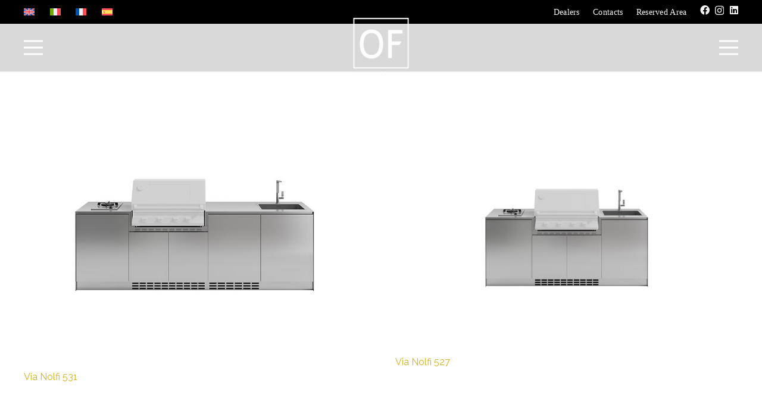

--- FILE ---
content_type: text/html; charset=UTF-8
request_url: https://www.ofoutdoorkitchens.com/portfolio_category/cucine-esterno-en/
body_size: 20967
content:
<!DOCTYPE HTML>
<html lang="en-US">
<head>
	<meta charset="UTF-8">
				<script type="text/javascript" class="_iub_cs_skip">
				var _iub = _iub || {};
				_iub.csConfiguration = _iub.csConfiguration || {};
				_iub.csConfiguration.siteId = "3697333";
				_iub.csConfiguration.cookiePolicyId = "32158631";
			</script>
			<script class="_iub_cs_skip" src="https://cs.iubenda.com/autoblocking/3697333.js"></script>
			<meta name='robots' content='index, follow, max-image-preview:large, max-snippet:-1, max-video-preview:-1' />
<link rel="alternate" hreflang="en" href="https://www.ofoutdoorkitchens.com/portfolio_category/cucine-esterno-en/" />
<link rel="alternate" hreflang="it" href="https://www.ofoutdoorkitchens.com/it/portfolio_category/cucine-da-esterno/" />
<link rel="alternate" hreflang="fr" href="https://www.ofoutdoorkitchens.com/fr/portfolio_category/cuisines-dexterieur/" />
<link rel="alternate" hreflang="es" href="https://www.ofoutdoorkitchens.com/es/portfolio_category/cocinas-de-exterior/" />
<link rel="alternate" hreflang="x-default" href="https://www.ofoutdoorkitchens.com/portfolio_category/cucine-esterno-en/" />

<!-- Google Tag Manager for WordPress by gtm4wp.com -->
<script data-cfasync="false" data-pagespeed-no-defer>
	var gtm4wp_datalayer_name = "dataLayer";
	var dataLayer = dataLayer || [];
</script>
<!-- End Google Tag Manager for WordPress by gtm4wp.com -->
	<!-- This site is optimized with the Yoast SEO plugin v23.4 - https://yoast.com/wordpress/plugins/seo/ -->
	<title>Steel Kitchens Archives - OF Outdoorkitchens</title>
	<link rel="canonical" href="https://www.ofoutdoorkitchens.com/portfolio_category/cucine-esterno-en/" />
	<meta property="og:locale" content="en_US" />
	<meta property="og:type" content="article" />
	<meta property="og:title" content="Steel Kitchens Archives - OF Outdoorkitchens" />
	<meta property="og:url" content="https://www.ofoutdoorkitchens.com/portfolio_category/cucine-esterno-en/" />
	<meta property="og:site_name" content="OF Outdoorkitchens" />
	<meta name="twitter:card" content="summary_large_image" />
	<!-- / Yoast SEO plugin. -->


<link rel='dns-prefetch' href='//cdn.iubenda.com' />
<link rel='dns-prefetch' href='//www.googletagmanager.com' />
<link rel='dns-prefetch' href='//fonts.googleapis.com' />
<link rel="alternate" type="application/rss+xml" title="OF Outdoorkitchens &raquo; Feed" href="https://www.ofoutdoorkitchens.com/feed/" />
<link rel="alternate" type="application/rss+xml" title="OF Outdoorkitchens &raquo; Comments Feed" href="https://www.ofoutdoorkitchens.com/comments/feed/" />
<link rel="alternate" type="application/rss+xml" title="OF Outdoorkitchens &raquo; Steel Kitchens Portfolio Categories Feed" href="https://www.ofoutdoorkitchens.com/portfolio_category/cucine-esterno-en/feed/" />
<meta name="viewport" content="width=device-width, initial-scale=1">
<meta name="SKYPE_TOOLBAR" content="SKYPE_TOOLBAR_PARSER_COMPATIBLE">
<meta name="theme-color" content="#f5f5f5">
<meta property="og:title" content="Steel Kitchens Archives - OF Outdoorkitchens">
<meta name="description" content="DIMENSIONS: L 270,8 CM">
<meta property="og:url" content="https://www.ofoutdoorkitchens.com/portfolio_category/cucine-esterno-en/">
<meta property="og:locale" content="en_US">
<meta property="og:site_name" content="OF Outdoorkitchens">
<meta property="og:type" content="website">
<meta property="og:image" content="https://www.ofoutdoorkitchens.com/wp-content/uploads/2023/03/via-nolfi-531.jpg" >
<style id='wp-img-auto-sizes-contain-inline-css'>
img:is([sizes=auto i],[sizes^="auto," i]){contain-intrinsic-size:3000px 1500px}
/*# sourceURL=wp-img-auto-sizes-contain-inline-css */
</style>
<style id='wp-emoji-styles-inline-css'>

	img.wp-smiley, img.emoji {
		display: inline !important;
		border: none !important;
		box-shadow: none !important;
		height: 1em !important;
		width: 1em !important;
		margin: 0 0.07em !important;
		vertical-align: -0.1em !important;
		background: none !important;
		padding: 0 !important;
	}
/*# sourceURL=wp-emoji-styles-inline-css */
</style>
<link rel='stylesheet' id='wpml-blocks-css' href='https://www.ofoutdoorkitchens.com/wp-content/plugins/sitepress-multilingual-cms/dist/css/blocks/styles.css?ver=4.6.13' media='all' />
<link rel='stylesheet' id='agile-store-locator-init-css' href='https://www.ofoutdoorkitchens.com/wp-content/plugins/agile-store-locator/public/css/init.css?ver=4.8.25' media='all' />
<link rel='stylesheet' id='contact-form-7-css' href='https://www.ofoutdoorkitchens.com/wp-content/plugins/contact-form-7/includes/css/styles.css?ver=5.9.8' media='all' />
<style id='contact-form-7-inline-css'>
.wpcf7 .wpcf7-recaptcha iframe {margin-bottom: 0;}.wpcf7 .wpcf7-recaptcha[data-align="center"] > div {margin: 0 auto;}.wpcf7 .wpcf7-recaptcha[data-align="right"] > div {margin: 0 0 0 auto;}
/*# sourceURL=contact-form-7-inline-css */
</style>
<link rel='stylesheet' id='us-fonts-css' href='https://fonts.googleapis.com/css?family=Work+Sans%3A500%2C200%2C600%7CRaleway%3A400%2C700%2C300%7CPhilosopher%3A400%2C700&#038;display=swap&#038;ver=6.9' media='all' />
<link rel='stylesheet' id='us-style-css' href='https://www.ofoutdoorkitchens.com/wp-content/themes/Impreza/css/style.min.css?ver=8.29' media='all' />
<!--n2css-->
<script  type="text/javascript" class=" _iub_cs_skip" id="iubenda-head-inline-scripts-0">
var _iub = _iub || [];
_iub.csConfiguration = {"askConsentAtCookiePolicyUpdate":true,"enableFadp":true,"enableLgpd":true,"enableUspr":true,"fadpApplies":true,"floatingPreferencesButtonDisplay":"bottom-right","lang":"en","perPurposeConsent":true,"siteId":3697333,"usprApplies":true,"whitelabel":false,"cookiePolicyId":32158631, "banner":{ "acceptButtonDisplay":true,"closeButtonDisplay":false,"customizeButtonDisplay":true,"explicitWithdrawal":true,"listPurposes":true,"ownerName":"www.ofoutdoorkitchens.com","position":"float-top-center","rejectButtonDisplay":true,"showTitle":false,"showTotalNumberOfProviders":true }};

//# sourceURL=iubenda-head-inline-scripts-0
</script>
<script  type="text/javascript" class=" _iub_cs_skip" src="//cdn.iubenda.com/cs/gpp/stub.js?ver=3.11.1" id="iubenda-head-scripts-1-js"></script>
<script  type="text/javascript" charset="UTF-8" async="" class=" _iub_cs_skip" src="//cdn.iubenda.com/cs/iubenda_cs.js?ver=3.11.1" id="iubenda-head-scripts-2-js"></script>
<script id="wpml-cookie-js-extra">
var wpml_cookies = {"wp-wpml_current_language":{"value":"en","expires":1,"path":"/"}};
var wpml_cookies = {"wp-wpml_current_language":{"value":"en","expires":1,"path":"/"}};
//# sourceURL=wpml-cookie-js-extra
</script>
<script src="https://www.ofoutdoorkitchens.com/wp-content/plugins/sitepress-multilingual-cms/res/js/cookies/language-cookie.js?ver=4.6.13" id="wpml-cookie-js" defer data-wp-strategy="defer"></script>

<!-- Google tag (gtag.js) snippet added by Site Kit -->

<!-- Google Ads snippet added by Site Kit -->

<!-- Google Analytics snippet added by Site Kit -->
<script src="https://www.googletagmanager.com/gtag/js?id=G-4SHK8HB7YF" id="google_gtagjs-js" async></script>
<script id="google_gtagjs-js-after">
window.dataLayer = window.dataLayer || [];function gtag(){dataLayer.push(arguments);}
gtag("set","linker",{"domains":["www.ofoutdoorkitchens.com"]});
gtag("js", new Date());
gtag("set", "developer_id.dZTNiMT", true);
gtag("config", "G-4SHK8HB7YF");
gtag("config", "AW-630036806");
//# sourceURL=google_gtagjs-js-after
</script>

<!-- End Google tag (gtag.js) snippet added by Site Kit -->
<script></script><link rel="https://api.w.org/" href="https://www.ofoutdoorkitchens.com/wp-json/" /><link rel="EditURI" type="application/rsd+xml" title="RSD" href="https://www.ofoutdoorkitchens.com/xmlrpc.php?rsd" />
<meta name="generator" content="WordPress 6.9" />
<meta name="generator" content="WPML ver:4.6.13 stt:1,4,27,2;" />

		<!-- GA Google Analytics @ https://m0n.co/ga -->
		<script async src="https://www.googletagmanager.com/gtag/js?id=G-29LP02T959"></script>
		<script>
			window.dataLayer = window.dataLayer || [];
			function gtag(){dataLayer.push(arguments);}
			gtag('js', new Date());
			gtag('config', 'G-29LP02T959');
		</script>

	<meta name="generator" content="Site Kit by Google 1.135.0" /><meta name="facebook-domain-verification" content="wi3mtriac59hh3jqee0cqkw6kbgrik" />
<!-- Google Tag Manager for WordPress by gtm4wp.com -->
<!-- GTM Container placement set to automatic -->
<script data-cfasync="false" data-pagespeed-no-defer type="text/javascript">
	var dataLayer_content = {"pagePostType":"us_portfolio","pagePostType2":"tax-us_portfolio","pageCategory":[]};
	dataLayer.push( dataLayer_content );
</script>
<script data-cfasync="false">
(function(w,d,s,l,i){w[l]=w[l]||[];w[l].push({'gtm.start':
new Date().getTime(),event:'gtm.js'});var f=d.getElementsByTagName(s)[0],
j=d.createElement(s),dl=l!='dataLayer'?'&l='+l:'';j.async=true;j.src=
'//www.googletagmanager.com/gtm.js?id='+i+dl;f.parentNode.insertBefore(j,f);
})(window,document,'script','dataLayer','GTM-KX7K7RZM');
</script>
<!-- End Google Tag Manager for WordPress by gtm4wp.com -->		<script id="us_add_no_touch">
			if ( ! /Android|webOS|iPhone|iPad|iPod|BlackBerry|IEMobile|Opera Mini/i.test( navigator.userAgent ) ) {
				document.documentElement.classList.add( "no-touch" );
			}
		</script>
				<script id="us_color_scheme_switch_class">
			if ( document.cookie.includes( "us_color_scheme_switch_is_on=true" ) ) {
				document.documentElement.classList.add( "us-color-scheme-on" );
			}
		</script>
		
<!-- Schema & Structured Data For WP v1.36 - -->
<script type="application/ld+json" class="saswp-schema-markup-output">
[{"@context":"https:\/\/schema.org\/","@type":"BreadcrumbList","@id":"https:\/\/www.ofoutdoorkitchens.com\/portfolio_category\/cucine-esterno-en\/#breadcrumb","itemListElement":[{"@type":"ListItem","position":1,"item":{"@id":"https:\/\/www.ofoutdoorkitchens.com","name":"OF Outdoorkitchens"}},{"@type":"ListItem","position":2,"item":{"@id":"https:\/\/www.ofoutdoorkitchens.com\/portfolio\/via-nolfi-531\/","name":"Portfolio"}},{"@type":"ListItem","position":3,"item":{"@id":"https:\/\/www.ofoutdoorkitchens.com\/portfolio_category\/cucine-esterno-en\/","name":"Steel Kitchens"}}]}]
</script>

<meta name="generator" content="Powered by WPBakery Page Builder - drag and drop page builder for WordPress."/>
<meta name="generator" content="Powered by Slider Revolution 6.7.18 - responsive, Mobile-Friendly Slider Plugin for WordPress with comfortable drag and drop interface." />
<link rel="icon" href="https://www.ofoutdoorkitchens.com/wp-content/uploads/2023/03/logo-OF-favicon64.png" sizes="32x32" />
<link rel="icon" href="https://www.ofoutdoorkitchens.com/wp-content/uploads/2023/03/logo-OF-favicon64.png" sizes="192x192" />
<link rel="apple-touch-icon" href="https://www.ofoutdoorkitchens.com/wp-content/uploads/2023/03/logo-OF-favicon64.png" />
<meta name="msapplication-TileImage" content="https://www.ofoutdoorkitchens.com/wp-content/uploads/2023/03/logo-OF-favicon64.png" />
<script>function setREVStartSize(e){
			//window.requestAnimationFrame(function() {
				window.RSIW = window.RSIW===undefined ? window.innerWidth : window.RSIW;
				window.RSIH = window.RSIH===undefined ? window.innerHeight : window.RSIH;
				try {
					var pw = document.getElementById(e.c).parentNode.offsetWidth,
						newh;
					pw = pw===0 || isNaN(pw) || (e.l=="fullwidth" || e.layout=="fullwidth") ? window.RSIW : pw;
					e.tabw = e.tabw===undefined ? 0 : parseInt(e.tabw);
					e.thumbw = e.thumbw===undefined ? 0 : parseInt(e.thumbw);
					e.tabh = e.tabh===undefined ? 0 : parseInt(e.tabh);
					e.thumbh = e.thumbh===undefined ? 0 : parseInt(e.thumbh);
					e.tabhide = e.tabhide===undefined ? 0 : parseInt(e.tabhide);
					e.thumbhide = e.thumbhide===undefined ? 0 : parseInt(e.thumbhide);
					e.mh = e.mh===undefined || e.mh=="" || e.mh==="auto" ? 0 : parseInt(e.mh,0);
					if(e.layout==="fullscreen" || e.l==="fullscreen")
						newh = Math.max(e.mh,window.RSIH);
					else{
						e.gw = Array.isArray(e.gw) ? e.gw : [e.gw];
						for (var i in e.rl) if (e.gw[i]===undefined || e.gw[i]===0) e.gw[i] = e.gw[i-1];
						e.gh = e.el===undefined || e.el==="" || (Array.isArray(e.el) && e.el.length==0)? e.gh : e.el;
						e.gh = Array.isArray(e.gh) ? e.gh : [e.gh];
						for (var i in e.rl) if (e.gh[i]===undefined || e.gh[i]===0) e.gh[i] = e.gh[i-1];
											
						var nl = new Array(e.rl.length),
							ix = 0,
							sl;
						e.tabw = e.tabhide>=pw ? 0 : e.tabw;
						e.thumbw = e.thumbhide>=pw ? 0 : e.thumbw;
						e.tabh = e.tabhide>=pw ? 0 : e.tabh;
						e.thumbh = e.thumbhide>=pw ? 0 : e.thumbh;
						for (var i in e.rl) nl[i] = e.rl[i]<window.RSIW ? 0 : e.rl[i];
						sl = nl[0];
						for (var i in nl) if (sl>nl[i] && nl[i]>0) { sl = nl[i]; ix=i;}
						var m = pw>(e.gw[ix]+e.tabw+e.thumbw) ? 1 : (pw-(e.tabw+e.thumbw)) / (e.gw[ix]);
						newh =  (e.gh[ix] * m) + (e.tabh + e.thumbh);
					}
					var el = document.getElementById(e.c);
					if (el!==null && el) el.style.height = newh+"px";
					el = document.getElementById(e.c+"_wrapper");
					if (el!==null && el) {
						el.style.height = newh+"px";
						el.style.display = "block";
					}
				} catch(e){
					console.log("Failure at Presize of Slider:" + e)
				}
			//});
		  };</script>
<noscript><style> .wpb_animate_when_almost_visible { opacity: 1; }</style></noscript><style id="wpforms-css-vars-root">
				:root {
					--wpforms-field-border-radius: 3px;
--wpforms-field-border-style: solid;
--wpforms-field-border-size: 1px;
--wpforms-field-background-color: #ffffff;
--wpforms-field-border-color: rgba( 0, 0, 0, 0.25 );
--wpforms-field-border-color-spare: rgba( 0, 0, 0, 0.25 );
--wpforms-field-text-color: rgba( 0, 0, 0, 0.7 );
--wpforms-field-menu-color: #ffffff;
--wpforms-label-color: rgba( 0, 0, 0, 0.85 );
--wpforms-label-sublabel-color: rgba( 0, 0, 0, 0.55 );
--wpforms-label-error-color: #d63637;
--wpforms-button-border-radius: 3px;
--wpforms-button-border-style: none;
--wpforms-button-border-size: 1px;
--wpforms-button-background-color: #066aab;
--wpforms-button-border-color: #066aab;
--wpforms-button-text-color: #ffffff;
--wpforms-page-break-color: #066aab;
--wpforms-background-image: none;
--wpforms-background-position: center center;
--wpforms-background-repeat: no-repeat;
--wpforms-background-size: cover;
--wpforms-background-width: 100px;
--wpforms-background-height: 100px;
--wpforms-background-color: rgba( 0, 0, 0, 0 );
--wpforms-background-url: none;
--wpforms-container-padding: 0px;
--wpforms-container-border-style: none;
--wpforms-container-border-width: 1px;
--wpforms-container-border-color: #000000;
--wpforms-container-border-radius: 3px;
--wpforms-field-size-input-height: 43px;
--wpforms-field-size-input-spacing: 15px;
--wpforms-field-size-font-size: 16px;
--wpforms-field-size-line-height: 19px;
--wpforms-field-size-padding-h: 14px;
--wpforms-field-size-checkbox-size: 16px;
--wpforms-field-size-sublabel-spacing: 5px;
--wpforms-field-size-icon-size: 1;
--wpforms-label-size-font-size: 16px;
--wpforms-label-size-line-height: 19px;
--wpforms-label-size-sublabel-font-size: 14px;
--wpforms-label-size-sublabel-line-height: 17px;
--wpforms-button-size-font-size: 17px;
--wpforms-button-size-height: 41px;
--wpforms-button-size-padding-h: 15px;
--wpforms-button-size-margin-top: 10px;
--wpforms-container-shadow-size-box-shadow: none;

				}
			</style>		<style id="us-icon-fonts">@font-face{font-display:block;font-style:normal;font-family:"fontawesome";font-weight:900;src:url("https://www.ofoutdoorkitchens.com/wp-content/themes/Impreza/fonts/fa-solid-900.woff2?ver=8.29") format("woff2")}.fas{font-family:"fontawesome";font-weight:900}@font-face{font-display:block;font-style:normal;font-family:"fontawesome";font-weight:400;src:url("https://www.ofoutdoorkitchens.com/wp-content/themes/Impreza/fonts/fa-regular-400.woff2?ver=8.29") format("woff2")}.far{font-family:"fontawesome";font-weight:400}@font-face{font-display:block;font-style:normal;font-family:"fontawesome";font-weight:300;src:url("https://www.ofoutdoorkitchens.com/wp-content/themes/Impreza/fonts/fa-light-300.woff2?ver=8.29") format("woff2")}.fal{font-family:"fontawesome";font-weight:300}@font-face{font-display:block;font-style:normal;font-family:"Font Awesome 5 Duotone";font-weight:900;src:url("https://www.ofoutdoorkitchens.com/wp-content/themes/Impreza/fonts/fa-duotone-900.woff2?ver=8.29") format("woff2")}.fad{font-family:"Font Awesome 5 Duotone";font-weight:900}.fad{position:relative}.fad:before{position:absolute}.fad:after{opacity:0.4}@font-face{font-display:block;font-style:normal;font-family:"Font Awesome 5 Brands";font-weight:400;src:url("https://www.ofoutdoorkitchens.com/wp-content/themes/Impreza/fonts/fa-brands-400.woff2?ver=8.29") format("woff2")}.fab{font-family:"Font Awesome 5 Brands";font-weight:400}@font-face{font-display:block;font-style:normal;font-family:"Material Icons";font-weight:400;src:url("https://www.ofoutdoorkitchens.com/wp-content/themes/Impreza/fonts/material-icons.woff2?ver=8.29") format("woff2")}.material-icons{font-family:"Material Icons";font-weight:400}</style>
				<style id="us-theme-options-css">:root{--color-header-middle-bg:#fff;--color-header-middle-bg-grad:#fff;--color-header-middle-text:#333;--color-header-middle-text-hover:#d4b21e;--color-header-transparent-bg:transparent;--color-header-transparent-bg-grad:transparent;--color-header-transparent-text:#fff;--color-header-transparent-text-hover:#fff;--color-chrome-toolbar:#f5f5f5;--color-chrome-toolbar-grad:#f5f5f5;--color-header-top-bg:#f5f5f5;--color-header-top-bg-grad:linear-gradient(0deg,#f5f5f5,#fff);--color-header-top-text:#333;--color-header-top-text-hover:#1a1a1a;--color-header-top-transparent-bg:rgba(0,0,0,0.2);--color-header-top-transparent-bg-grad:rgba(0,0,0,0.2);--color-header-top-transparent-text:rgba(255,255,255,0.66);--color-header-top-transparent-text-hover:#fff;--color-content-bg:#fff;--color-content-bg-grad:#fff;--color-content-bg-alt:#f5f5f5;--color-content-bg-alt-grad:#f5f5f5;--color-content-border:#e8e8e8;--color-content-heading:#1a1a1a;--color-content-heading-grad:#1a1a1a;--color-content-text:#1a1a1a;--color-content-link:#d4b21e;--color-content-link-hover:#d4b21e;--color-content-primary:#d4b21e;--color-content-primary-grad:#d4b21e;--color-content-secondary:#d4b21e;--color-content-secondary-grad:#d4b21e;--color-content-faded:#999;--color-content-overlay:rgba(0,0,0,0.75);--color-content-overlay-grad:rgba(0,0,0,0.75);--color-alt-content-bg:#f5f5f5;--color-alt-content-bg-grad:#f5f5f5;--color-alt-content-bg-alt:#fff;--color-alt-content-bg-alt-grad:#fff;--color-alt-content-border:#ddd;--color-alt-content-heading:#1a1a1a;--color-alt-content-heading-grad:#1a1a1a;--color-alt-content-text:#1a1a1a;--color-alt-content-link:#d4b21e;--color-alt-content-link-hover:#7049ba;--color-alt-content-primary:#e95095;--color-alt-content-primary-grad:linear-gradient(135deg,#e95095,#7049ba);--color-alt-content-secondary:#7049ba;--color-alt-content-secondary-grad:linear-gradient(135deg,#7049ba,#e95095);--color-alt-content-faded:#999;--color-alt-content-overlay:#e95095;--color-alt-content-overlay-grad:linear-gradient(135deg,#e95095,rgba(233,80,149,0.75));--color-footer-bg:#222;--color-footer-bg-grad:#222;--color-footer-bg-alt:#1a1a1a;--color-footer-bg-alt-grad:#1a1a1a;--color-footer-border:#333;--color-footer-heading:#ccc;--color-footer-heading-grad:#ccc;--color-footer-text:#999;--color-footer-link:#ccc;--color-footer-link-hover:#d4b21e;--color-subfooter-bg:#1a1a1a;--color-subfooter-bg-grad:#1a1a1a;--color-subfooter-bg-alt:#222;--color-subfooter-bg-alt-grad:#222;--color-subfooter-border:#282828;--color-subfooter-heading:#ccc;--color-subfooter-heading-grad:#ccc;--color-subfooter-text:#bbb;--color-subfooter-link:#fff;--color-subfooter-link-hover:#d4b21e;--color-content-primary-faded:rgba(212,178,30,0.15);--box-shadow:0 5px 15px rgba(0,0,0,.15);--box-shadow-up:0 -5px 15px rgba(0,0,0,.15);--site-canvas-width:1300px;--site-content-width:1280px;--text-block-margin-bottom:0.2rem;--inputs-font-size:1rem;--inputs-height:2.8rem;--inputs-padding:0.8rem;--inputs-border-width:0px;--inputs-text-color:var(--color-content-text)}:root{--font-family:Raleway,sans-serif;--font-size:16px;--line-height:23px;--font-weight:400;--bold-font-weight:700;--text-transform:none;--font-style:normal;--letter-spacing:0em;--h1-font-family:Raleway,sans-serif;--h1-font-size:max( 3.1rem,3.1vw );--h1-line-height:1.2;--h1-font-weight:400;--h1-bold-font-weight:700;--h1-text-transform:none;--h1-font-style:normal;--h1-letter-spacing:0;--h1-margin-bottom:0.6em;--h2-font-family:var(--h1-font-family);--h2-font-size:max( 2.2rem,2.3vw );--h2-line-height:1.2;--h2-font-weight:var(--h1-font-weight);--h2-bold-font-weight:var(--h1-bold-font-weight);--h2-text-transform:var(--h1-text-transform);--h2-font-style:var(--h1-font-style);--h2-letter-spacing:0em;--h2-margin-bottom:0.6em;--h2-color:#d4b21e;--h3-font-family:var(--h1-font-family);--h3-font-size:max( 1.5rem,1.5vw );--h3-line-height:1.17;--h3-font-weight:var(--h1-font-weight);--h3-bold-font-weight:var(--h1-bold-font-weight);--h3-text-transform:var(--h1-text-transform);--h3-font-style:var(--h1-font-style);--h3-letter-spacing:0;--h3-margin-bottom:0.6em;--h3-color:#4f4f4f;--h4-font-family:var(--h1-font-family);--h4-font-size:max( 1.2rem,1.2vw );--h4-line-height:1.2;--h4-font-weight:400;--h4-bold-font-weight:300;--h4-text-transform:var(--h1-text-transform);--h4-font-style:var(--h1-font-style);--h4-letter-spacing:0;--h4-margin-bottom:0.6em;--h5-font-family:Philosopher,sans-serif;--h5-font-size:max( 2.3rem,1.5vw );--h5-line-height:1.2;--h5-font-weight:var(--h1-font-weight);--h5-bold-font-weight:var(--h1-bold-font-weight);--h5-text-transform:var(--h1-text-transform);--h5-font-style:var(--h1-font-style);--h5-letter-spacing:0;--h5-margin-bottom:0.6em;--h6-font-family:"Source Sans Pro";--h6-font-size:14px;--h6-line-height:1.5;--h6-font-weight:400;--h6-bold-font-weight:var(--h1-bold-font-weight);--h6-text-transform:var(--h1-text-transform);--h6-font-style:var(--h1-font-style);--h6-letter-spacing:0.02em;--h6-margin-bottom:0px;--h6-color:#f5f5f5}@media (max-width:600px){:root{--line-height:22px}}h1{font-family:var(--h1-font-family,inherit);font-weight:var(--h1-font-weight,inherit);font-size:var(--h1-font-size,inherit);font-style:var(--h1-font-style,inherit);line-height:var(--h1-line-height,1.4);letter-spacing:var(--h1-letter-spacing,inherit);text-transform:var(--h1-text-transform,inherit);margin-bottom:var(--h1-margin-bottom,1.5rem)}h1>strong{font-weight:var(--h1-bold-font-weight,bold)}h2{font-family:var(--h2-font-family,inherit);font-weight:var(--h2-font-weight,inherit);font-size:var(--h2-font-size,inherit);font-style:var(--h2-font-style,inherit);line-height:var(--h2-line-height,1.4);letter-spacing:var(--h2-letter-spacing,inherit);text-transform:var(--h2-text-transform,inherit);margin-bottom:var(--h2-margin-bottom,1.5rem)}h2>strong{font-weight:var(--h2-bold-font-weight,bold)}h2{color:var(--h2-color,inherit)}h3{font-family:var(--h3-font-family,inherit);font-weight:var(--h3-font-weight,inherit);font-size:var(--h3-font-size,inherit);font-style:var(--h3-font-style,inherit);line-height:var(--h3-line-height,1.4);letter-spacing:var(--h3-letter-spacing,inherit);text-transform:var(--h3-text-transform,inherit);margin-bottom:var(--h3-margin-bottom,1.5rem)}h3>strong{font-weight:var(--h3-bold-font-weight,bold)}h3{color:var(--h3-color,inherit)}h4{font-family:var(--h4-font-family,inherit);font-weight:var(--h4-font-weight,inherit);font-size:var(--h4-font-size,inherit);font-style:var(--h4-font-style,inherit);line-height:var(--h4-line-height,1.4);letter-spacing:var(--h4-letter-spacing,inherit);text-transform:var(--h4-text-transform,inherit);margin-bottom:var(--h4-margin-bottom,1.5rem)}h4>strong{font-weight:var(--h4-bold-font-weight,bold)}h5{font-family:var(--h5-font-family,inherit);font-weight:var(--h5-font-weight,inherit);font-size:var(--h5-font-size,inherit);font-style:var(--h5-font-style,inherit);line-height:var(--h5-line-height,1.4);letter-spacing:var(--h5-letter-spacing,inherit);text-transform:var(--h5-text-transform,inherit);margin-bottom:var(--h5-margin-bottom,1.5rem)}h5>strong{font-weight:var(--h5-bold-font-weight,bold)}h6{font-family:var(--h6-font-family,inherit);font-weight:var(--h6-font-weight,inherit);font-size:var(--h6-font-size,inherit);font-style:var(--h6-font-style,inherit);line-height:var(--h6-line-height,1.4);letter-spacing:var(--h6-letter-spacing,inherit);text-transform:var(--h6-text-transform,inherit);margin-bottom:var(--h6-margin-bottom,1.5rem)}h6>strong{font-weight:var(--h6-bold-font-weight,bold)}h6{color:var(--h6-color,inherit)}body{background:var(--color-content-bg-alt)}@media (max-width:1360px){.l-main .aligncenter{max-width:calc(100vw - 5rem)}}@media (min-width:1381px){body.usb_preview .hide_on_default{opacity:0.25!important}.vc_hidden-lg,body:not(.usb_preview) .hide_on_default{display:none!important}.default_align_left{text-align:left;justify-content:flex-start}.default_align_right{text-align:right;justify-content:flex-end}.default_align_center{text-align:center;justify-content:center}.w-hwrapper.default_align_center>*{margin-left:calc( var(--hwrapper-gap,1.2rem) / 2 );margin-right:calc( var(--hwrapper-gap,1.2rem) / 2 )}.default_align_justify{justify-content:space-between}.w-hwrapper>.default_align_justify,.default_align_justify>.w-btn{width:100%}}@media (min-width:1025px) and (max-width:1380px){body.usb_preview .hide_on_laptops{opacity:0.25!important}.vc_hidden-md,body:not(.usb_preview) .hide_on_laptops{display:none!important}.laptops_align_left{text-align:left;justify-content:flex-start}.laptops_align_right{text-align:right;justify-content:flex-end}.laptops_align_center{text-align:center;justify-content:center}.w-hwrapper.laptops_align_center>*{margin-left:calc( var(--hwrapper-gap,1.2rem) / 2 );margin-right:calc( var(--hwrapper-gap,1.2rem) / 2 )}.laptops_align_justify{justify-content:space-between}.w-hwrapper>.laptops_align_justify,.laptops_align_justify>.w-btn{width:100%}.g-cols.via_grid[style*="--laptops-gap"]{grid-gap:var(--laptops-gap,3rem)}}@media (min-width:601px) and (max-width:1024px){body.usb_preview .hide_on_tablets{opacity:0.25!important}.vc_hidden-sm,body:not(.usb_preview) .hide_on_tablets{display:none!important}.tablets_align_left{text-align:left;justify-content:flex-start}.tablets_align_right{text-align:right;justify-content:flex-end}.tablets_align_center{text-align:center;justify-content:center}.w-hwrapper.tablets_align_center>*{margin-left:calc( var(--hwrapper-gap,1.2rem) / 2 );margin-right:calc( var(--hwrapper-gap,1.2rem) / 2 )}.tablets_align_justify{justify-content:space-between}.w-hwrapper>.tablets_align_justify,.tablets_align_justify>.w-btn{width:100%}.g-cols.via_grid[style*="--tablets-gap"]{grid-gap:var(--tablets-gap,3rem)}}@media (max-width:600px){body.usb_preview .hide_on_mobiles{opacity:0.25!important}.vc_hidden-xs,body:not(.usb_preview) .hide_on_mobiles{display:none!important}.mobiles_align_left{text-align:left;justify-content:flex-start}.mobiles_align_right{text-align:right;justify-content:flex-end}.mobiles_align_center{text-align:center;justify-content:center}.w-hwrapper.mobiles_align_center>*{margin-left:calc( var(--hwrapper-gap,1.2rem) / 2 );margin-right:calc( var(--hwrapper-gap,1.2rem) / 2 )}.mobiles_align_justify{justify-content:space-between}.w-hwrapper>.mobiles_align_justify,.mobiles_align_justify>.w-btn{width:100%}.w-hwrapper.stack_on_mobiles{display:block}.w-hwrapper.stack_on_mobiles>:not(script){display:block;margin:0 0 var(--hwrapper-gap,1.2rem)}.w-hwrapper.stack_on_mobiles>:last-child{margin-bottom:0}.g-cols.via_grid[style*="--mobiles-gap"]{grid-gap:var(--mobiles-gap,1.5rem)}}@media (max-width:1380px){.g-cols.laptops-cols_1{grid-template-columns:100%}.g-cols.laptops-cols_1.reversed>div:last-of-type{order:-1}.g-cols.laptops-cols_2{grid-template-columns:repeat(2,1fr)}.g-cols.laptops-cols_3{grid-template-columns:repeat(3,1fr)}.g-cols.laptops-cols_4{grid-template-columns:repeat(4,1fr)}.g-cols.laptops-cols_5{grid-template-columns:repeat(5,1fr)}.g-cols.laptops-cols_6{grid-template-columns:repeat(6,1fr)}.g-cols.laptops-cols_1-2{grid-template-columns:1fr 2fr}.g-cols.laptops-cols_2-1{grid-template-columns:2fr 1fr}.g-cols.laptops-cols_2-3{grid-template-columns:2fr 3fr}.g-cols.laptops-cols_3-2{grid-template-columns:3fr 2fr}.g-cols.laptops-cols_1-3{grid-template-columns:1fr 3fr}.g-cols.laptops-cols_3-1{grid-template-columns:3fr 1fr}.g-cols.laptops-cols_1-4{grid-template-columns:1fr 4fr}.g-cols.laptops-cols_4-1{grid-template-columns:4fr 1fr}.g-cols.laptops-cols_1-5{grid-template-columns:1fr 5fr}.g-cols.laptops-cols_5-1{grid-template-columns:5fr 1fr}.g-cols.laptops-cols_1-2-1{grid-template-columns:1fr 2fr 1fr}.g-cols.laptops-cols_1-3-1{grid-template-columns:1fr 3fr 1fr}.g-cols.laptops-cols_1-4-1{grid-template-columns:1fr 4fr 1fr}}@media (max-width:1024px){.g-cols.tablets-cols_1{grid-template-columns:100%}.g-cols.tablets-cols_1.reversed>div:last-of-type{order:-1}.g-cols.tablets-cols_2{grid-template-columns:repeat(2,1fr)}.g-cols.tablets-cols_3{grid-template-columns:repeat(3,1fr)}.g-cols.tablets-cols_4{grid-template-columns:repeat(4,1fr)}.g-cols.tablets-cols_5{grid-template-columns:repeat(5,1fr)}.g-cols.tablets-cols_6{grid-template-columns:repeat(6,1fr)}.g-cols.tablets-cols_1-2{grid-template-columns:1fr 2fr}.g-cols.tablets-cols_2-1{grid-template-columns:2fr 1fr}.g-cols.tablets-cols_2-3{grid-template-columns:2fr 3fr}.g-cols.tablets-cols_3-2{grid-template-columns:3fr 2fr}.g-cols.tablets-cols_1-3{grid-template-columns:1fr 3fr}.g-cols.tablets-cols_3-1{grid-template-columns:3fr 1fr}.g-cols.tablets-cols_1-4{grid-template-columns:1fr 4fr}.g-cols.tablets-cols_4-1{grid-template-columns:4fr 1fr}.g-cols.tablets-cols_1-5{grid-template-columns:1fr 5fr}.g-cols.tablets-cols_5-1{grid-template-columns:5fr 1fr}.g-cols.tablets-cols_1-2-1{grid-template-columns:1fr 2fr 1fr}.g-cols.tablets-cols_1-3-1{grid-template-columns:1fr 3fr 1fr}.g-cols.tablets-cols_1-4-1{grid-template-columns:1fr 4fr 1fr}}@media (max-width:600px){.g-cols.mobiles-cols_1{grid-template-columns:100%}.g-cols.mobiles-cols_1.reversed>div:last-of-type{order:-1}.g-cols.mobiles-cols_2{grid-template-columns:repeat(2,1fr)}.g-cols.mobiles-cols_3{grid-template-columns:repeat(3,1fr)}.g-cols.mobiles-cols_4{grid-template-columns:repeat(4,1fr)}.g-cols.mobiles-cols_5{grid-template-columns:repeat(5,1fr)}.g-cols.mobiles-cols_6{grid-template-columns:repeat(6,1fr)}.g-cols.mobiles-cols_1-2{grid-template-columns:1fr 2fr}.g-cols.mobiles-cols_2-1{grid-template-columns:2fr 1fr}.g-cols.mobiles-cols_2-3{grid-template-columns:2fr 3fr}.g-cols.mobiles-cols_3-2{grid-template-columns:3fr 2fr}.g-cols.mobiles-cols_1-3{grid-template-columns:1fr 3fr}.g-cols.mobiles-cols_3-1{grid-template-columns:3fr 1fr}.g-cols.mobiles-cols_1-4{grid-template-columns:1fr 4fr}.g-cols.mobiles-cols_4-1{grid-template-columns:4fr 1fr}.g-cols.mobiles-cols_1-5{grid-template-columns:1fr 5fr}.g-cols.mobiles-cols_5-1{grid-template-columns:5fr 1fr}.g-cols.mobiles-cols_1-2-1{grid-template-columns:1fr 2fr 1fr}.g-cols.mobiles-cols_1-3-1{grid-template-columns:1fr 3fr 1fr}.g-cols.mobiles-cols_1-4-1{grid-template-columns:1fr 4fr 1fr}.g-cols:not([style*="--gap"]){grid-gap:1.5rem}}@media (max-width:599px){.l-canvas{overflow:hidden}.g-cols.stacking_default.reversed>div:last-of-type{order:-1}.g-cols.stacking_default.via_flex>div:not([class*="vc_col-xs"]){width:100%;margin:0 0 1.5rem}.g-cols.stacking_default.via_grid.mobiles-cols_1{grid-template-columns:100%}.g-cols.stacking_default.via_flex.type_boxes>div,.g-cols.stacking_default.via_flex.reversed>div:first-child,.g-cols.stacking_default.via_flex:not(.reversed)>div:last-child,.g-cols.stacking_default.via_flex>div.has_bg_color{margin-bottom:0}.g-cols.stacking_default.via_flex.type_default>.wpb_column.stretched{margin-left:-1rem;margin-right:-1rem}.g-cols.stacking_default.via_grid.mobiles-cols_1>.wpb_column.stretched,.g-cols.stacking_default.via_flex.type_boxes>.wpb_column.stretched{margin-left:-2.5rem;margin-right:-2.5rem;width:auto}.vc_column-inner.type_sticky>.wpb_wrapper,.vc_column_container.type_sticky>.vc_column-inner{top:0!important}}@media (min-width:600px){body:not(.rtl) .l-section.for_sidebar.at_left>div>.l-sidebar,.rtl .l-section.for_sidebar.at_right>div>.l-sidebar{order:-1}.vc_column_container.type_sticky>.vc_column-inner,.vc_column-inner.type_sticky>.wpb_wrapper{position:-webkit-sticky;position:sticky}.l-section.type_sticky{position:-webkit-sticky;position:sticky;top:0;z-index:11;transition:top 0.3s cubic-bezier(.78,.13,.15,.86) 0.1s}.header_hor .l-header.post_fixed.sticky_auto_hide{z-index:12}.admin-bar .l-section.type_sticky{top:32px}.l-section.type_sticky>.l-section-h{transition:padding-top 0.3s}.header_hor .l-header.pos_fixed:not(.down)~.l-main .l-section.type_sticky:not(:first-of-type){top:var(--header-sticky-height)}.admin-bar.header_hor .l-header.pos_fixed:not(.down)~.l-main .l-section.type_sticky:not(:first-of-type){top:calc( var(--header-sticky-height) + 32px )}.header_hor .l-header.pos_fixed.sticky:not(.down)~.l-main .l-section.type_sticky:first-of-type>.l-section-h{padding-top:var(--header-sticky-height)}.header_hor.headerinpos_bottom .l-header.pos_fixed.sticky:not(.down)~.l-main .l-section.type_sticky:first-of-type>.l-section-h{padding-bottom:var(--header-sticky-height)!important}}@media screen and (min-width:1360px){.g-cols.via_flex.type_default>.wpb_column.stretched:first-of-type{margin-left:min( calc( var(--site-content-width) / 2 + 0px / 2 + 1.5rem - 50vw),-1rem )}.g-cols.via_flex.type_default>.wpb_column.stretched:last-of-type{margin-right:min( calc( var(--site-content-width) / 2 + 0px / 2 + 1.5rem - 50vw),-1rem )}.l-main .alignfull, .w-separator.width_screen,.g-cols.via_grid>.wpb_column.stretched:first-of-type,.g-cols.via_flex.type_boxes>.wpb_column.stretched:first-of-type{margin-left:min( calc( var(--site-content-width) / 2 + 0px / 2 - 50vw ),-2.5rem )}.l-main .alignfull, .w-separator.width_screen,.g-cols.via_grid>.wpb_column.stretched:last-of-type,.g-cols.via_flex.type_boxes>.wpb_column.stretched:last-of-type{margin-right:min( calc( var(--site-content-width) / 2 + 0px / 2 - 50vw ),-2.5rem )}}@media (max-width:600px){.w-form-row.for_submit[style*=btn-size-mobiles] .w-btn{font-size:var(--btn-size-mobiles)!important}}a,button,input[type=submit],.ui-slider-handle{outline:none!important}.w-header-show{background:rgba(0,0,0,0.3)}.no-touch .w-header-show:hover{background:var(--color-content-primary-grad)}button[type=submit]:not(.w-btn),input[type=submit]:not(.w-btn),.us-nav-style_1>*,.navstyle_1>.owl-nav button,.us-btn-style_1{font-size:15px;line-height:1.2!important;font-weight:500;font-style:normal;text-transform:none;letter-spacing:0em;padding:0.6em 1.90em;background:#ffffff;border-color:#d4b21e;color:#d4b21e!important}button[type=submit]:not(.w-btn):before,input[type=submit]:not(.w-btn),.us-nav-style_1>*:before,.navstyle_1>.owl-nav button:before,.us-btn-style_1:before{border-width:1px}.no-touch button[type=submit]:not(.w-btn):hover,.no-touch input[type=submit]:not(.w-btn):hover,.us-nav-style_1>span.current,.no-touch .us-nav-style_1>a:hover,.no-touch .navstyle_1>.owl-nav button:hover,.no-touch .us-btn-style_1:hover{background:#d4b21e;border-color:transparent;color:#ffffff!important}.us-nav-style_1>*{min-width:calc(1.2em + 2 * 0.6em)}.us-nav-style_2>*,.navstyle_2>.owl-nav button,.us-btn-style_2{font-size:16px;line-height:1.2!important;font-weight:700;font-style:normal;text-transform:none;letter-spacing:0em;border-radius:0.3em;padding:1.0em 2.0em;background:var(--color-content-border);border-color:transparent;color:var(--color-content-text)!important}.us-nav-style_2>*:before,.navstyle_2>.owl-nav button:before,.us-btn-style_2:before{border-width:0px}.us-nav-style_2>span.current,.no-touch .us-nav-style_2>a:hover,.no-touch .navstyle_2>.owl-nav button:hover,.no-touch .us-btn-style_2:hover{background:var(--color-content-text);border-color:transparent;color:var(--color-content-bg)!important}.us-nav-style_2>*{min-width:calc(1.2em + 2 * 1.0em)}.us-nav-style_3>*,.navstyle_3>.owl-nav button,.us-btn-style_3{font-family:var(--font-family);font-size:1rem;line-height:1.2!important;font-weight:400;font-style:normal;text-transform:none;letter-spacing:0em;border-radius:0.3em;padding:0.8em 1.8em;background:var(--color-content-secondary);border-color:transparent;color:#ffffff!important}.us-nav-style_3>*:before,.navstyle_3>.owl-nav button:before,.us-btn-style_3:before{border-width:2px}.us-nav-style_3>span.current,.no-touch .us-nav-style_3>a:hover,.no-touch .navstyle_3>.owl-nav button:hover,.no-touch .us-btn-style_3:hover{background:transparent;border-color:var(--color-header-middle-text-hover);color:var(--color-header-middle-text-hover)!important}.us-nav-style_3>*{min-width:calc(1.2em + 2 * 0.8em)}.us-nav-style_4>*,.navstyle_4>.owl-nav button,.us-btn-style_4{font-family:var(--font-family);font-size:1rem;line-height:1.2!important;font-weight:400;font-style:normal;text-transform:none;letter-spacing:0em;border-radius:0.3em;padding:0.8em 1.8em;background:var(--color-content-secondary);border-color:transparent;color:#ffffff!important}.us-nav-style_4>*:before,.navstyle_4>.owl-nav button:before,.us-btn-style_4:before{border-width:2px}.us-nav-style_4>span.current,.no-touch .us-nav-style_4>a:hover,.no-touch .navstyle_4>.owl-nav button:hover,.no-touch .us-btn-style_4:hover{background:transparent;border-color:var(--color-content-secondary);color:var(--color-content-secondary)!important}.us-nav-style_4>*{min-width:calc(1.2em + 2 * 0.8em)}.w-filter.state_desktop.style_drop_default .w-filter-item-title,.w-color-swatch,.select2-selection,select,textarea,input:not([type=submit]){font-weight:400;letter-spacing:0em;border-radius:;background:var(--color-content-bg-alt);border-color:var(--color-content-border);color:var(--color-content-text);box-shadow:0px 1px 0px 0px rgba(0,0,0,0.08) inset}.w-filter.state_desktop.style_drop_default .w-filter-item-title:focus,.select2-container--open .select2-selection,select:focus,textarea:focus,input:not([type=submit]):focus{box-shadow:0px 0px 0px 2px var(--color-content-primary)}.w-form-row.move_label .w-form-row-label{font-size:1rem;top:calc(2.8rem/2 + 0px - 0.7em);margin:0 0.8rem;background-color:var(--color-content-bg-alt);color:var(--color-content-text)}.w-form-row.with_icon.move_label .w-form-row-label{margin-left:calc(1.6em + 0.8rem)}.color_alternate input:not([type=submit]),.color_alternate textarea,.color_alternate select,.color_alternate .move_label .w-form-row-label{background:var(--color-alt-content-bg-alt-grad)}.color_footer-top input:not([type=submit]),.color_footer-top textarea,.color_footer-top select,.color_footer-top .w-form-row.move_label .w-form-row-label{background:var(--color-subfooter-bg-alt-grad)}.color_footer-bottom input:not([type=submit]),.color_footer-bottom textarea,.color_footer-bottom select,.color_footer-bottom .w-form-row.move_label .w-form-row-label{background:var(--color-footer-bg-alt-grad)}.color_alternate input:not([type=submit]),.color_alternate textarea,.color_alternate select{border-color:var(--color-alt-content-border)}.color_footer-top input:not([type=submit]),.color_footer-top textarea,.color_footer-top select{border-color:var(--color-subfooter-border)}.color_footer-bottom input:not([type=submit]),.color_footer-bottom textarea,.color_footer-bottom select{border-color:var(--color-footer-border)}.color_alternate input:not([type=submit]),.color_alternate textarea,.color_alternate select,.color_alternate .w-form-row-field>i,.color_alternate .w-form-row-field:after,.color_alternate .widget_search form:after,.color_footer-top input:not([type=submit]),.color_footer-top textarea,.color_footer-top select,.color_footer-top .w-form-row-field>i,.color_footer-top .w-form-row-field:after,.color_footer-top .widget_search form:after,.color_footer-bottom input:not([type=submit]),.color_footer-bottom textarea,.color_footer-bottom select,.color_footer-bottom .w-form-row-field>i,.color_footer-bottom .w-form-row-field:after,.color_footer-bottom .widget_search form:after{color:inherit}.leaflet-default-icon-path{background-image:url(https://www.ofoutdoorkitchens.com/wp-content/themes/Impreza/common/css/vendor/images/marker-icon.png)}.header_hor .w-nav.type_desktop .menu-item-11 .w-nav-list.level_2{left:0;right:0;transform-origin:50% 0;--dropdown-padding:0px;margin:0 min( -2.5rem,var(--site-content-width) / 2 - 50vw );padding:var(--dropdown-padding,0px) max( 2.5rem,50vw - var(--site-content-width) / 2 )}.header_hor .w-nav.type_desktop .menu-item-11{position:static}.header_hor .w-nav.type_desktop .menu-item-4078 .w-nav-list.level_2{left:0;right:0;transform-origin:50% 0;--dropdown-padding:0px;margin:0 min( -2.5rem,var(--site-content-width) / 2 - 50vw );padding:var(--dropdown-padding,0px) max( 2.5rem,50vw - var(--site-content-width) / 2 )}.header_hor .w-nav.type_desktop .menu-item-4078{position:static}.header_hor .w-nav.type_desktop .menu-item-4075 .w-nav-list.level_2{left:0;right:0;transform-origin:50% 0;--dropdown-padding:0px;margin:0 min( -2.5rem,var(--site-content-width) / 2 - 50vw );padding:var(--dropdown-padding,0px) max( 2.5rem,50vw - var(--site-content-width) / 2 )}.header_hor .w-nav.type_desktop .menu-item-4075{position:static}.header_hor .w-nav.type_desktop .menu-item-6320 .w-nav-list.level_2{left:0;right:0;transform-origin:50% 0;--dropdown-padding:0px;margin:0 min( -2.5rem,var(--site-content-width) / 2 - 50vw );padding:var(--dropdown-padding,0px) max( 2.5rem,50vw - var(--site-content-width) / 2 )}.header_hor .w-nav.type_desktop .menu-item-6320{position:static}.header_hor .w-nav.type_desktop .menu-item-6405 .w-nav-list.level_2{left:0;right:0;transform-origin:50% 0;--dropdown-padding:0px;margin:0 min( -2.5rem,var(--site-content-width) / 2 - 50vw );padding:var(--dropdown-padding,0px) max( 2.5rem,50vw - var(--site-content-width) / 2 )}.header_hor .w-nav.type_desktop .menu-item-6405{position:static}.header_hor .w-nav.type_desktop .menu-item-6409 .w-nav-list.level_2{left:0;right:0;transform-origin:50% 0;--dropdown-padding:0px;margin:0 min( -2.5rem,var(--site-content-width) / 2 - 50vw );padding:var(--dropdown-padding,0px) max( 2.5rem,50vw - var(--site-content-width) / 2 )}.header_hor .w-nav.type_desktop .menu-item-6409{position:static}.header_hor .w-nav.type_desktop .menu-item-7339 .w-nav-list.level_2{left:0;right:0;transform-origin:50% 0;--dropdown-padding:0px;margin:0 min( -2.5rem,var(--site-content-width) / 2 - 50vw );padding:var(--dropdown-padding,0px) max( 2.5rem,50vw - var(--site-content-width) / 2 )}.header_hor .w-nav.type_desktop .menu-item-7339{position:static}.header_hor .w-nav.type_desktop .menu-item-7340 .w-nav-list.level_2{left:0;right:0;transform-origin:50% 0;--dropdown-padding:0px;margin:0 min( -2.5rem,var(--site-content-width) / 2 - 50vw );padding:var(--dropdown-padding,0px) max( 2.5rem,50vw - var(--site-content-width) / 2 )}.header_hor .w-nav.type_desktop .menu-item-7340{position:static}.header_hor .w-nav.type_desktop .menu-item-6410 .w-nav-list.level_2{left:0;right:0;transform-origin:50% 0;--dropdown-padding:0px;margin:0 min( -2.5rem,var(--site-content-width) / 2 - 50vw );padding:var(--dropdown-padding,0px) max( 2.5rem,50vw - var(--site-content-width) / 2 )}.header_hor .w-nav.type_desktop .menu-item-6410{position:static}</style>
				<style id="us-current-header-css"> .l-subheader.at_top,.l-subheader.at_top .w-dropdown-list,.l-subheader.at_top .type_mobile .w-nav-list.level_1{background:#000000;color:#f5f5f5}.no-touch .l-subheader.at_top a:hover,.no-touch .l-header.bg_transparent .l-subheader.at_top .w-dropdown.opened a:hover{color:#b3b3b3}.l-header.bg_transparent:not(.sticky) .l-subheader.at_top{background:var(--color-header-top-transparent-bg);color:var(--color-header-top-transparent-text)}.no-touch .l-header.bg_transparent:not(.sticky) .at_top .w-cart-link:hover,.no-touch .l-header.bg_transparent:not(.sticky) .at_top .w-text a:hover,.no-touch .l-header.bg_transparent:not(.sticky) .at_top .w-html a:hover,.no-touch .l-header.bg_transparent:not(.sticky) .at_top .w-nav>a:hover,.no-touch .l-header.bg_transparent:not(.sticky) .at_top .w-menu a:hover,.no-touch .l-header.bg_transparent:not(.sticky) .at_top .w-search>a:hover,.no-touch .l-header.bg_transparent:not(.sticky) .at_top .w-dropdown a:hover,.no-touch .l-header.bg_transparent:not(.sticky) .at_top .type_desktop .menu-item.level_1:hover>a{color:var(--color-header-top-transparent-text-hover)}.l-subheader.at_middle,.l-subheader.at_middle .w-dropdown-list,.l-subheader.at_middle .type_mobile .w-nav-list.level_1{background:rgba(0,0,0,0.15);color:var(--color-header-middle-text)}.no-touch .l-subheader.at_middle a:hover,.no-touch .l-header.bg_transparent .l-subheader.at_middle .w-dropdown.opened a:hover{color:#d4b21e}.l-header.bg_transparent:not(.sticky) .l-subheader.at_middle{background:var(--color-header-transparent-text-hover);color:var(--color-header-transparent-text)}.no-touch .l-header.bg_transparent:not(.sticky) .at_middle .w-cart-link:hover,.no-touch .l-header.bg_transparent:not(.sticky) .at_middle .w-text a:hover,.no-touch .l-header.bg_transparent:not(.sticky) .at_middle .w-html a:hover,.no-touch .l-header.bg_transparent:not(.sticky) .at_middle .w-nav>a:hover,.no-touch .l-header.bg_transparent:not(.sticky) .at_middle .w-menu a:hover,.no-touch .l-header.bg_transparent:not(.sticky) .at_middle .w-search>a:hover,.no-touch .l-header.bg_transparent:not(.sticky) .at_middle .w-dropdown a:hover,.no-touch .l-header.bg_transparent:not(.sticky) .at_middle .type_desktop .menu-item.level_1:hover>a{color:var(--color-header-transparent-text-hover)}.header_ver .l-header{background:rgba(0,0,0,0.15);color:var(--color-header-middle-text)}@media (min-width:1381px){.hidden_for_default{display:none!important}.l-subheader.at_bottom{display:none}.l-subheader.at_middle{background-image:url(https://www.ofoutdoorkitchens.com/wp-content/uploads/2024/07/sfondop.png);background-attachment:scroll;background-position:center center;background-repeat:repeat;background-size:cover}.l-header{position:relative;z-index:111;width:100%}.l-subheader{margin:0 auto}.l-subheader.width_full{padding-left:1.5rem;padding-right:1.5rem}.l-subheader-h{display:flex;align-items:center;position:relative;margin:0 auto;max-width:var(--site-content-width,1200px);height:inherit}.w-header-show{display:none}.l-header.pos_fixed{position:fixed;left:0}.l-header.pos_fixed:not(.notransition) .l-subheader{transition-property:transform,background,box-shadow,line-height,height;transition-duration:.3s;transition-timing-function:cubic-bezier(.78,.13,.15,.86)}.headerinpos_bottom.sticky_first_section .l-header.pos_fixed{position:fixed!important}.header_hor .l-header.sticky_auto_hide{transition:transform .3s cubic-bezier(.78,.13,.15,.86) .1s}.header_hor .l-header.sticky_auto_hide.down{transform:translateY(-110%)}.l-header.bg_transparent:not(.sticky) .l-subheader{box-shadow:none!important;background:none}.l-header.bg_transparent~.l-main .l-section.width_full.height_auto:first-of-type>.l-section-h{padding-top:0!important;padding-bottom:0!important}.l-header.pos_static.bg_transparent{position:absolute;left:0}.l-subheader.width_full .l-subheader-h{max-width:none!important}.l-header.shadow_thin .l-subheader.at_middle,.l-header.shadow_thin .l-subheader.at_bottom{box-shadow:0 1px 0 rgba(0,0,0,0.08)}.l-header.shadow_wide .l-subheader.at_middle,.l-header.shadow_wide .l-subheader.at_bottom{box-shadow:0 3px 5px -1px rgba(0,0,0,0.1),0 2px 1px -1px rgba(0,0,0,0.05)}.header_hor .l-subheader-cell>.w-cart{margin-left:0;margin-right:0}:root{--header-height:150px;--header-sticky-height:70px}.l-header:before{content:'150'}.l-header.sticky:before{content:'70'}.l-subheader.at_top{line-height:30px;height:30px}.l-header.sticky .l-subheader.at_top{line-height:0px;height:0px;overflow:hidden}.l-subheader.at_middle{line-height:120px;height:120px}.l-header.sticky .l-subheader.at_middle{line-height:70px;height:70px}.l-subheader.at_bottom{line-height:50px;height:50px}.l-header.sticky .l-subheader.at_bottom{line-height:50px;height:50px}.headerinpos_above .l-header.pos_fixed{overflow:hidden;transition:transform 0.3s;transform:translate3d(0,-100%,0)}.headerinpos_above .l-header.pos_fixed.sticky{overflow:visible;transform:none}.headerinpos_above .l-header.pos_fixed~.l-section>.l-section-h,.headerinpos_above .l-header.pos_fixed~.l-main .l-section:first-of-type>.l-section-h{padding-top:0!important}.headerinpos_below .l-header.pos_fixed:not(.sticky){position:absolute;top:100%}.headerinpos_below .l-header.pos_fixed~.l-main>.l-section:first-of-type>.l-section-h{padding-top:0!important}.headerinpos_below .l-header.pos_fixed~.l-main .l-section.full_height:nth-of-type(2){min-height:100vh}.headerinpos_below .l-header.pos_fixed~.l-main>.l-section:nth-of-type(2)>.l-section-h{padding-top:var(--header-height)}.headerinpos_bottom .l-header.pos_fixed:not(.sticky){position:absolute;top:100vh}.headerinpos_bottom .l-header.pos_fixed~.l-main>.l-section:first-of-type>.l-section-h{padding-top:0!important}.headerinpos_bottom .l-header.pos_fixed~.l-main>.l-section:first-of-type>.l-section-h{padding-bottom:var(--header-height)}.headerinpos_bottom .l-header.pos_fixed.bg_transparent~.l-main .l-section.valign_center:not(.height_auto):first-of-type>.l-section-h{top:calc( var(--header-height) / 2 )}.headerinpos_bottom .l-header.pos_fixed:not(.sticky) .w-cart-dropdown,.headerinpos_bottom .l-header.pos_fixed:not(.sticky) .w-nav.type_desktop .w-nav-list.level_2{bottom:100%;transform-origin:0 100%}.headerinpos_bottom .l-header.pos_fixed:not(.sticky) .w-nav.type_mobile.m_layout_dropdown .w-nav-list.level_1{top:auto;bottom:100%;box-shadow:var(--box-shadow-up)}.headerinpos_bottom .l-header.pos_fixed:not(.sticky) .w-nav.type_desktop .w-nav-list.level_3,.headerinpos_bottom .l-header.pos_fixed:not(.sticky) .w-nav.type_desktop .w-nav-list.level_4{top:auto;bottom:0;transform-origin:0 100%}.headerinpos_bottom .l-header.pos_fixed:not(.sticky) .w-dropdown-list{top:auto;bottom:-0.4em;padding-top:0.4em;padding-bottom:2.4em}.admin-bar .l-header.pos_static.bg_solid~.l-main .l-section.full_height:first-of-type{min-height:calc( 100vh - var(--header-height) - 32px )}.admin-bar .l-header.pos_fixed:not(.sticky_auto_hide)~.l-main .l-section.full_height:not(:first-of-type){min-height:calc( 100vh - var(--header-sticky-height) - 32px )}.admin-bar.headerinpos_below .l-header.pos_fixed~.l-main .l-section.full_height:nth-of-type(2){min-height:calc(100vh - 32px)}}@media (min-width:1025px) and (max-width:1380px){.hidden_for_laptops{display:none!important}.l-subheader.at_bottom{display:none}.l-header{position:relative;z-index:111;width:100%}.l-subheader{margin:0 auto}.l-subheader.width_full{padding-left:1.5rem;padding-right:1.5rem}.l-subheader-h{display:flex;align-items:center;position:relative;margin:0 auto;max-width:var(--site-content-width,1200px);height:inherit}.w-header-show{display:none}.l-header.pos_fixed{position:fixed;left:0}.l-header.pos_fixed:not(.notransition) .l-subheader{transition-property:transform,background,box-shadow,line-height,height;transition-duration:.3s;transition-timing-function:cubic-bezier(.78,.13,.15,.86)}.headerinpos_bottom.sticky_first_section .l-header.pos_fixed{position:fixed!important}.header_hor .l-header.sticky_auto_hide{transition:transform .3s cubic-bezier(.78,.13,.15,.86) .1s}.header_hor .l-header.sticky_auto_hide.down{transform:translateY(-110%)}.l-header.bg_transparent:not(.sticky) .l-subheader{box-shadow:none!important;background:none}.l-header.bg_transparent~.l-main .l-section.width_full.height_auto:first-of-type>.l-section-h{padding-top:0!important;padding-bottom:0!important}.l-header.pos_static.bg_transparent{position:absolute;left:0}.l-subheader.width_full .l-subheader-h{max-width:none!important}.l-header.shadow_thin .l-subheader.at_middle,.l-header.shadow_thin .l-subheader.at_bottom{box-shadow:0 1px 0 rgba(0,0,0,0.08)}.l-header.shadow_wide .l-subheader.at_middle,.l-header.shadow_wide .l-subheader.at_bottom{box-shadow:0 3px 5px -1px rgba(0,0,0,0.1),0 2px 1px -1px rgba(0,0,0,0.05)}.header_hor .l-subheader-cell>.w-cart{margin-left:0;margin-right:0}:root{--header-height:120px;--header-sticky-height:100px}.l-header:before{content:'120'}.l-header.sticky:before{content:'100'}.l-subheader.at_top{line-height:40px;height:40px}.l-header.sticky .l-subheader.at_top{line-height:40px;height:40px}.l-subheader.at_middle{line-height:80px;height:80px}.l-header.sticky .l-subheader.at_middle{line-height:60px;height:60px}.l-subheader.at_bottom{line-height:50px;height:50px}.l-header.sticky .l-subheader.at_bottom{line-height:50px;height:50px}.headerinpos_above .l-header.pos_fixed{overflow:hidden;transition:transform 0.3s;transform:translate3d(0,-100%,0)}.headerinpos_above .l-header.pos_fixed.sticky{overflow:visible;transform:none}.headerinpos_above .l-header.pos_fixed~.l-section>.l-section-h,.headerinpos_above .l-header.pos_fixed~.l-main .l-section:first-of-type>.l-section-h{padding-top:0!important}.headerinpos_below .l-header.pos_fixed:not(.sticky){position:absolute;top:100%}.headerinpos_below .l-header.pos_fixed~.l-main>.l-section:first-of-type>.l-section-h{padding-top:0!important}.headerinpos_below .l-header.pos_fixed~.l-main .l-section.full_height:nth-of-type(2){min-height:100vh}.headerinpos_below .l-header.pos_fixed~.l-main>.l-section:nth-of-type(2)>.l-section-h{padding-top:var(--header-height)}.headerinpos_bottom .l-header.pos_fixed:not(.sticky){position:absolute;top:100vh}.headerinpos_bottom .l-header.pos_fixed~.l-main>.l-section:first-of-type>.l-section-h{padding-top:0!important}.headerinpos_bottom .l-header.pos_fixed~.l-main>.l-section:first-of-type>.l-section-h{padding-bottom:var(--header-height)}.headerinpos_bottom .l-header.pos_fixed.bg_transparent~.l-main .l-section.valign_center:not(.height_auto):first-of-type>.l-section-h{top:calc( var(--header-height) / 2 )}.headerinpos_bottom .l-header.pos_fixed:not(.sticky) .w-cart-dropdown,.headerinpos_bottom .l-header.pos_fixed:not(.sticky) .w-nav.type_desktop .w-nav-list.level_2{bottom:100%;transform-origin:0 100%}.headerinpos_bottom .l-header.pos_fixed:not(.sticky) .w-nav.type_mobile.m_layout_dropdown .w-nav-list.level_1{top:auto;bottom:100%;box-shadow:var(--box-shadow-up)}.headerinpos_bottom .l-header.pos_fixed:not(.sticky) .w-nav.type_desktop .w-nav-list.level_3,.headerinpos_bottom .l-header.pos_fixed:not(.sticky) .w-nav.type_desktop .w-nav-list.level_4{top:auto;bottom:0;transform-origin:0 100%}.headerinpos_bottom .l-header.pos_fixed:not(.sticky) .w-dropdown-list{top:auto;bottom:-0.4em;padding-top:0.4em;padding-bottom:2.4em}.admin-bar .l-header.pos_static.bg_solid~.l-main .l-section.full_height:first-of-type{min-height:calc( 100vh - var(--header-height) - 32px )}.admin-bar .l-header.pos_fixed:not(.sticky_auto_hide)~.l-main .l-section.full_height:not(:first-of-type){min-height:calc( 100vh - var(--header-sticky-height) - 32px )}.admin-bar.headerinpos_below .l-header.pos_fixed~.l-main .l-section.full_height:nth-of-type(2){min-height:calc(100vh - 32px)}}@media (min-width:885px) and (max-width:1024px){.hidden_for_tablets{display:none!important}.l-subheader.at_bottom{display:none}.l-header{position:relative;z-index:111;width:100%}.l-subheader{margin:0 auto}.l-subheader.width_full{padding-left:1.5rem;padding-right:1.5rem}.l-subheader-h{display:flex;align-items:center;position:relative;margin:0 auto;max-width:var(--site-content-width,1200px);height:inherit}.w-header-show{display:none}.l-header.pos_fixed{position:fixed;left:0}.l-header.pos_fixed:not(.notransition) .l-subheader{transition-property:transform,background,box-shadow,line-height,height;transition-duration:.3s;transition-timing-function:cubic-bezier(.78,.13,.15,.86)}.headerinpos_bottom.sticky_first_section .l-header.pos_fixed{position:fixed!important}.header_hor .l-header.sticky_auto_hide{transition:transform .3s cubic-bezier(.78,.13,.15,.86) .1s}.header_hor .l-header.sticky_auto_hide.down{transform:translateY(-110%)}.l-header.bg_transparent:not(.sticky) .l-subheader{box-shadow:none!important;background:none}.l-header.bg_transparent~.l-main .l-section.width_full.height_auto:first-of-type>.l-section-h{padding-top:0!important;padding-bottom:0!important}.l-header.pos_static.bg_transparent{position:absolute;left:0}.l-subheader.width_full .l-subheader-h{max-width:none!important}.l-header.shadow_thin .l-subheader.at_middle,.l-header.shadow_thin .l-subheader.at_bottom{box-shadow:0 1px 0 rgba(0,0,0,0.08)}.l-header.shadow_wide .l-subheader.at_middle,.l-header.shadow_wide .l-subheader.at_bottom{box-shadow:0 3px 5px -1px rgba(0,0,0,0.1),0 2px 1px -1px rgba(0,0,0,0.05)}.header_hor .l-subheader-cell>.w-cart{margin-left:0;margin-right:0}:root{--header-height:120px;--header-sticky-height:100px}.l-header:before{content:'120'}.l-header.sticky:before{content:'100'}.l-subheader.at_top{line-height:40px;height:40px}.l-header.sticky .l-subheader.at_top{line-height:40px;height:40px}.l-subheader.at_middle{line-height:80px;height:80px}.l-header.sticky .l-subheader.at_middle{line-height:60px;height:60px}.l-subheader.at_bottom{line-height:50px;height:50px}.l-header.sticky .l-subheader.at_bottom{line-height:50px;height:50px}}@media (max-width:884px){.hidden_for_mobiles{display:none!important}.l-subheader.at_bottom{display:none}.l-header{position:relative;z-index:111;width:100%}.l-subheader{margin:0 auto}.l-subheader.width_full{padding-left:1.5rem;padding-right:1.5rem}.l-subheader-h{display:flex;align-items:center;position:relative;margin:0 auto;max-width:var(--site-content-width,1200px);height:inherit}.w-header-show{display:none}.l-header.pos_fixed{position:fixed;left:0}.l-header.pos_fixed:not(.notransition) .l-subheader{transition-property:transform,background,box-shadow,line-height,height;transition-duration:.3s;transition-timing-function:cubic-bezier(.78,.13,.15,.86)}.headerinpos_bottom.sticky_first_section .l-header.pos_fixed{position:fixed!important}.header_hor .l-header.sticky_auto_hide{transition:transform .3s cubic-bezier(.78,.13,.15,.86) .1s}.header_hor .l-header.sticky_auto_hide.down{transform:translateY(-110%)}.l-header.bg_transparent:not(.sticky) .l-subheader{box-shadow:none!important;background:none}.l-header.bg_transparent~.l-main .l-section.width_full.height_auto:first-of-type>.l-section-h{padding-top:0!important;padding-bottom:0!important}.l-header.pos_static.bg_transparent{position:absolute;left:0}.l-subheader.width_full .l-subheader-h{max-width:none!important}.l-header.shadow_thin .l-subheader.at_middle,.l-header.shadow_thin .l-subheader.at_bottom{box-shadow:0 1px 0 rgba(0,0,0,0.08)}.l-header.shadow_wide .l-subheader.at_middle,.l-header.shadow_wide .l-subheader.at_bottom{box-shadow:0 3px 5px -1px rgba(0,0,0,0.1),0 2px 1px -1px rgba(0,0,0,0.05)}.header_hor .l-subheader-cell>.w-cart{margin-left:0;margin-right:0}:root{--header-height:140px;--header-sticky-height:100px}.l-header:before{content:'140'}.l-header.sticky:before{content:'100'}.l-subheader.at_top{line-height:40px;height:40px}.l-header.sticky .l-subheader.at_top{line-height:40px;height:40px}.l-subheader.at_middle{line-height:100px;height:100px}.l-header.sticky .l-subheader.at_middle{line-height:60px;height:60px}.l-subheader.at_bottom{line-height:50px;height:50px}.l-header.sticky .l-subheader.at_bottom{line-height:50px;height:50px}.l-subheader.at_middle .l-subheader-cell.at_left,.l-subheader.at_middle .l-subheader-cell.at_right{display:flex;flex-basis:100px}}@media (min-width:1381px){.ush_image_1{height:100px!important}.l-header.sticky .ush_image_1{height:60px!important}}@media (min-width:1025px) and (max-width:1380px){.ush_image_1{height:100px!important}.l-header.sticky .ush_image_1{height:30px!important}}@media (min-width:885px) and (max-width:1024px){.ush_image_1{height:25px!important}.l-header.sticky .ush_image_1{height:25px!important}}@media (max-width:884px){.ush_image_1{height:100px!important}.l-header.sticky .ush_image_1{height:60px!important}}.header_hor .ush_menu_1.type_desktop .menu-item.level_1>a:not(.w-btn){padding-left:20px;padding-right:20px}.header_hor .ush_menu_1.type_desktop .menu-item.level_1>a.w-btn{margin-left:20px;margin-right:20px}.header_hor .ush_menu_1.type_desktop.align-edges>.w-nav-list.level_1{margin-left:-20px;margin-right:-20px}.header_ver .ush_menu_1.type_desktop .menu-item.level_1>a:not(.w-btn){padding-top:20px;padding-bottom:20px}.header_ver .ush_menu_1.type_desktop .menu-item.level_1>a.w-btn{margin-top:20px;margin-bottom:20px}.ush_menu_1.type_desktop .menu-item:not(.level_1){font-size:14px}.ush_menu_1.type_mobile .w-nav-anchor.level_1,.ush_menu_1.type_mobile .w-nav-anchor.level_1 + .w-nav-arrow{font-size:1.1rem}.ush_menu_1.type_mobile .w-nav-anchor:not(.level_1),.ush_menu_1.type_mobile .w-nav-anchor:not(.level_1) + .w-nav-arrow{font-size:0.9rem}@media (min-width:1381px){.ush_menu_1 .w-nav-icon{font-size:36px}}@media (min-width:1025px) and (max-width:1380px){.ush_menu_1 .w-nav-icon{font-size:32px}}@media (min-width:885px) and (max-width:1024px){.ush_menu_1 .w-nav-icon{font-size:28px}}@media (max-width:884px){.ush_menu_1 .w-nav-icon{font-size:24px}}.ush_menu_1 .w-nav-icon>div{border-width:3px}@media screen and (max-width:2999px){.w-nav.ush_menu_1>.w-nav-list.level_1{display:none}.ush_menu_1 .w-nav-control{display:block}}.ush_menu_1 .w-nav-item.level_1>a:not(.w-btn):focus,.no-touch .ush_menu_1 .w-nav-item.level_1.opened>a:not(.w-btn),.no-touch .ush_menu_1 .w-nav-item.level_1:hover>a:not(.w-btn){background:transparent;color:var(--color-content-link-hover)}.ush_menu_1 .w-nav-item.level_1.current-menu-item>a:not(.w-btn),.ush_menu_1 .w-nav-item.level_1.current-menu-ancestor>a:not(.w-btn),.ush_menu_1 .w-nav-item.level_1.current-page-ancestor>a:not(.w-btn){background:transparent;color:var(--color-content-link)}.l-header.bg_transparent:not(.sticky) .ush_menu_1.type_desktop .w-nav-item.level_1.current-menu-item>a:not(.w-btn),.l-header.bg_transparent:not(.sticky) .ush_menu_1.type_desktop .w-nav-item.level_1.current-menu-ancestor>a:not(.w-btn),.l-header.bg_transparent:not(.sticky) .ush_menu_1.type_desktop .w-nav-item.level_1.current-page-ancestor>a:not(.w-btn){background:transparent;color:var(--color-header-transparent-text-hover)}.ush_menu_1 .w-nav-list:not(.level_1){background:rgba(0,0,0,0.55);color:#ffffff}.no-touch .ush_menu_1 .w-nav-item:not(.level_1)>a:focus,.no-touch .ush_menu_1 .w-nav-item:not(.level_1):hover>a{background:transparent;color:var(--color-content-link)}.ush_menu_1 .w-nav-item:not(.level_1).current-menu-item>a,.ush_menu_1 .w-nav-item:not(.level_1).current-menu-ancestor>a,.ush_menu_1 .w-nav-item:not(.level_1).current-page-ancestor>a{background:transparent;color:var(--color-content-link-hover)}.l-subheader .w-nav.ush_menu_1.type_mobile .w-nav-list.level_1{background:rgba(0,0,0,0.55);color:#ffffff}.ush_menu_1.type_mobile .w-nav-item.level_1>a:not(.w-btn):focus,.no-touch .ush_menu_1.type_mobile .w-nav-item.level_1.opened>a:not(.w-btn),.no-touch .ush_menu_1.type_mobile .w-nav-item.level_1:hover>a:not(.w-btn){background:transparent;color:var(--color-content-link-hover)}.ush_menu_1.type_mobile .w-nav-item.level_1.current-menu-item>a:not(.w-btn),.ush_menu_1.type_mobile .w-nav-item.level_1.current-menu-ancestor>a:not(.w-btn),.ush_menu_1.type_mobile .w-nav-item.level_1.current-page-ancestor>a:not(.w-btn){background:transparent;color:var(--color-content-link)}.ush_menu_1.type_mobile .w-nav-list:not(.level_1){background:transparent;color:#ffffff}.ush_menu_1.type_mobile .w-nav-item:not(.level_1)>a:not(.w-btn):focus,.no-touch .ush_menu_1.type_mobile .w-nav-item:not(.level_1).opened>a:not(.w-btn),.no-touch .ush_menu_1.type_mobile .w-nav-item:not(.level_1):hover>a:not(.w-btn){background:transparent;color:var(--color-content-link-hover)}.ush_menu_1.type_mobile .w-nav-item:not(.level_1).current-menu-item>a:not(.w-btn),.ush_menu_1.type_mobile .w-nav-item:not(.level_1).current-menu-ancestor>a:not(.w-btn),.ush_menu_1.type_mobile .w-nav-item:not(.level_1).current-page-ancestor>a:not(.w-btn){background:transparent;color:var(--color-content-link)}.header_hor .ush_menu_2.type_desktop .menu-item.level_1>a:not(.w-btn){padding-left:20px;padding-right:20px}.header_hor .ush_menu_2.type_desktop .menu-item.level_1>a.w-btn{margin-left:20px;margin-right:20px}.header_hor .ush_menu_2.type_desktop.align-edges>.w-nav-list.level_1{margin-left:-20px;margin-right:-20px}.header_ver .ush_menu_2.type_desktop .menu-item.level_1>a:not(.w-btn){padding-top:20px;padding-bottom:20px}.header_ver .ush_menu_2.type_desktop .menu-item.level_1>a.w-btn{margin-top:20px;margin-bottom:20px}.ush_menu_2.type_desktop .menu-item:not(.level_1){font-size:1rem}.ush_menu_2.type_mobile .w-nav-anchor.level_1,.ush_menu_2.type_mobile .w-nav-anchor.level_1 + .w-nav-arrow{font-size:1.1rem}.ush_menu_2.type_mobile .w-nav-anchor:not(.level_1),.ush_menu_2.type_mobile .w-nav-anchor:not(.level_1) + .w-nav-arrow{font-size:0.9rem}@media (min-width:1381px){.ush_menu_2 .w-nav-icon{font-size:36px}}@media (min-width:1025px) and (max-width:1380px){.ush_menu_2 .w-nav-icon{font-size:32px}}@media (min-width:885px) and (max-width:1024px){.ush_menu_2 .w-nav-icon{font-size:28px}}@media (max-width:884px){.ush_menu_2 .w-nav-icon{font-size:24px}}.ush_menu_2 .w-nav-icon>div{border-width:3px}@media screen and (max-width:2999px){.w-nav.ush_menu_2>.w-nav-list.level_1{display:none}.ush_menu_2 .w-nav-control{display:block}}.ush_menu_2 .w-nav-item.level_1>a:not(.w-btn):focus,.no-touch .ush_menu_2 .w-nav-item.level_1.opened>a:not(.w-btn),.no-touch .ush_menu_2 .w-nav-item.level_1:hover>a:not(.w-btn){background:transparent;color:var(--color-header-middle-text-hover)}.ush_menu_2 .w-nav-item.level_1.current-menu-item>a:not(.w-btn),.ush_menu_2 .w-nav-item.level_1.current-menu-ancestor>a:not(.w-btn),.ush_menu_2 .w-nav-item.level_1.current-page-ancestor>a:not(.w-btn){background:transparent;color:var(--color-header-middle-text-hover)}.l-header.bg_transparent:not(.sticky) .ush_menu_2.type_desktop .w-nav-item.level_1.current-menu-item>a:not(.w-btn),.l-header.bg_transparent:not(.sticky) .ush_menu_2.type_desktop .w-nav-item.level_1.current-menu-ancestor>a:not(.w-btn),.l-header.bg_transparent:not(.sticky) .ush_menu_2.type_desktop .w-nav-item.level_1.current-page-ancestor>a:not(.w-btn){background:transparent;color:var(--color-header-transparent-text-hover)}.ush_menu_2 .w-nav-list:not(.level_1){background:var(--color-header-middle-bg);color:#ffffff}.no-touch .ush_menu_2 .w-nav-item:not(.level_1)>a:focus,.no-touch .ush_menu_2 .w-nav-item:not(.level_1):hover>a{background:transparent;color:var(--color-header-middle-text-hover)}.ush_menu_2 .w-nav-item:not(.level_1).current-menu-item>a,.ush_menu_2 .w-nav-item:not(.level_1).current-menu-ancestor>a,.ush_menu_2 .w-nav-item:not(.level_1).current-page-ancestor>a{background:transparent;color:var(--color-header-middle-text-hover)}.l-subheader .w-nav.ush_menu_2.type_mobile .w-nav-list.level_1{background:rgba(0,0,0,0.55);color:#ffffff}.ush_menu_2.type_mobile .w-nav-item.level_1>a:not(.w-btn):focus,.no-touch .ush_menu_2.type_mobile .w-nav-item.level_1.opened>a:not(.w-btn),.no-touch .ush_menu_2.type_mobile .w-nav-item.level_1:hover>a:not(.w-btn){background:transparent;color:var(--color-content-link-hover)}.ush_menu_2.type_mobile .w-nav-item.level_1.current-menu-item>a:not(.w-btn),.ush_menu_2.type_mobile .w-nav-item.level_1.current-menu-ancestor>a:not(.w-btn),.ush_menu_2.type_mobile .w-nav-item.level_1.current-page-ancestor>a:not(.w-btn){background:transparent;color:var(--color-content-link)}.ush_menu_2.type_mobile .w-nav-list:not(.level_1){background:rgba(0,0,0,0.55);color:#ffffff}.ush_menu_2.type_mobile .w-nav-item:not(.level_1)>a:not(.w-btn):focus,.no-touch .ush_menu_2.type_mobile .w-nav-item:not(.level_1).opened>a:not(.w-btn),.no-touch .ush_menu_2.type_mobile .w-nav-item:not(.level_1):hover>a:not(.w-btn){background:transparent;color:var(--color-content-link-hover)}.ush_menu_2.type_mobile .w-nav-item:not(.level_1).current-menu-item>a:not(.w-btn),.ush_menu_2.type_mobile .w-nav-item:not(.level_1).current-menu-ancestor>a:not(.w-btn),.ush_menu_2.type_mobile .w-nav-item:not(.level_1).current-page-ancestor>a:not(.w-btn){background:transparent;color:var(--color-content-link)}.ush_socials_1 .w-socials-list{margin:-0.3em}.ush_socials_1 .w-socials-item{padding:0.3em}.ush_menu_1{color:#ffffff!important;font-size:15!important;font-weight:800!important}.ush_socials_1{margin-top:5!important;margin-bottom:0!important}.ush_menu_2{color:#ffffff!important;font-size:15!important;font-weight:800!important}</style>
				<style id="us-custom-css">#left-field{width:70%;float:left;margin-right:6%}#right-field{width:24%;float:right}#left-50{width:47%;float:left;margin-right:6%}#right-50{width:47%;float:right}.wpcf7-not-valid-tip{color:#f9d800;font-size:1em;font-weight:normal;display:block}.header_hor .w-nav.type_desktop .menu-item-11 .w-nav-list.level_2{padding-top:10px!important;padding-bottom:10px!important}.header_hor .w-nav.type_desktop .menu-item-1626 .w-nav-list.level_2{padding-top:10px!important;padding-bottom:10px!important}.header_hor .w-nav.type_desktop .menu-item-4078 .w-nav-list.level_2{padding-top:10px!important;padding-bottom:10px!important}.header_hor .w-nav.type_desktop .menu-item-4075 .w-nav-list.level_2{padding-top:10px!important;padding-bottom:10px!important}#asl-storelocator.asl-cont.asl-template-0 .asl-wrapper .Filter_section .search_filter p{display:none}#asl-storelocator.asl-cont .asl-wrapper .Filter_section .asl-advance-filters .asl-filter-cntrl .asl-cntrl-lbl{display:none}</style>
		<meta name="google-site-verification" content="1kRJHIqs4Gk9jnUnLINNCmfeg8d11hca8RjQwVCatVI" />
<!-- Google tag (gtag.js) -->
<script async src="https://www.googletagmanager.com/gtag/js?id=AW-630036806"></script>
<script>
  window.dataLayer = window.dataLayer || [];
  function gtag(){dataLayer.push(arguments);}
  gtag('js', new Date());

  gtag('config', 'AW-630036806');
</script>
	<!-- Facebook Pixel Code -->
	<script>
	  !function(f,b,e,v,n,t,s)
	  {if(f.fbq)return;n=f.fbq=function(){n.callMethod?
	  n.callMethod.apply(n,arguments):n.queue.push(arguments)};
	  if(!f._fbq)f._fbq=n;n.push=n;n.loaded=!0;n.version='2.0';
	  n.queue=[];t=b.createElement(e);t.async=!0;
	  t.src=v;s=b.getElementsByTagName(e)[0];
	  s.parentNode.insertBefore(t,s)}(window, document,'script',
	  'https://connect.facebook.net/en_US/fbevents.js');
	  fbq('init', '280066163590412');
	  fbq('track', 'PageView');
	</script>
	<noscript><img height="1" width="1" style="display:none"
	  src="https://www.facebook.com/tr?id=280066163590412&ev=PageView&noscript=1"
	/></noscript>
	<!-- End Facebook Pixel Code --><style id="us-design-options-css">.us_custom_623ba360{background:#000000!important}.us_custom_6df4bc3a{color:#ffffff!important}.us_custom_cee1d964{color:var(--color-content-bg)!important;text-align:left!important;font-size:14px!important;line-height:20px!important}.us_custom_e350e3c2{color:#f5f5f5!important;font-size:22px!important}.us_custom_27b961b1{color:#ffffff!important;text-align:left!important;font-size:14px!important;line-height:21px!important}.us_custom_ca4931f1{padding-top:5px!important;padding-bottom:5px!important;background:#000000!important}.us_custom_ff4490b4{color:#ffffff!important;font-size:14px!important}</style><style id='global-styles-inline-css'>
:root{--wp--preset--aspect-ratio--square: 1;--wp--preset--aspect-ratio--4-3: 4/3;--wp--preset--aspect-ratio--3-4: 3/4;--wp--preset--aspect-ratio--3-2: 3/2;--wp--preset--aspect-ratio--2-3: 2/3;--wp--preset--aspect-ratio--16-9: 16/9;--wp--preset--aspect-ratio--9-16: 9/16;--wp--preset--color--black: #000000;--wp--preset--color--cyan-bluish-gray: #abb8c3;--wp--preset--color--white: #ffffff;--wp--preset--color--pale-pink: #f78da7;--wp--preset--color--vivid-red: #cf2e2e;--wp--preset--color--luminous-vivid-orange: #ff6900;--wp--preset--color--luminous-vivid-amber: #fcb900;--wp--preset--color--light-green-cyan: #7bdcb5;--wp--preset--color--vivid-green-cyan: #00d084;--wp--preset--color--pale-cyan-blue: #8ed1fc;--wp--preset--color--vivid-cyan-blue: #0693e3;--wp--preset--color--vivid-purple: #9b51e0;--wp--preset--gradient--vivid-cyan-blue-to-vivid-purple: linear-gradient(135deg,rgb(6,147,227) 0%,rgb(155,81,224) 100%);--wp--preset--gradient--light-green-cyan-to-vivid-green-cyan: linear-gradient(135deg,rgb(122,220,180) 0%,rgb(0,208,130) 100%);--wp--preset--gradient--luminous-vivid-amber-to-luminous-vivid-orange: linear-gradient(135deg,rgb(252,185,0) 0%,rgb(255,105,0) 100%);--wp--preset--gradient--luminous-vivid-orange-to-vivid-red: linear-gradient(135deg,rgb(255,105,0) 0%,rgb(207,46,46) 100%);--wp--preset--gradient--very-light-gray-to-cyan-bluish-gray: linear-gradient(135deg,rgb(238,238,238) 0%,rgb(169,184,195) 100%);--wp--preset--gradient--cool-to-warm-spectrum: linear-gradient(135deg,rgb(74,234,220) 0%,rgb(151,120,209) 20%,rgb(207,42,186) 40%,rgb(238,44,130) 60%,rgb(251,105,98) 80%,rgb(254,248,76) 100%);--wp--preset--gradient--blush-light-purple: linear-gradient(135deg,rgb(255,206,236) 0%,rgb(152,150,240) 100%);--wp--preset--gradient--blush-bordeaux: linear-gradient(135deg,rgb(254,205,165) 0%,rgb(254,45,45) 50%,rgb(107,0,62) 100%);--wp--preset--gradient--luminous-dusk: linear-gradient(135deg,rgb(255,203,112) 0%,rgb(199,81,192) 50%,rgb(65,88,208) 100%);--wp--preset--gradient--pale-ocean: linear-gradient(135deg,rgb(255,245,203) 0%,rgb(182,227,212) 50%,rgb(51,167,181) 100%);--wp--preset--gradient--electric-grass: linear-gradient(135deg,rgb(202,248,128) 0%,rgb(113,206,126) 100%);--wp--preset--gradient--midnight: linear-gradient(135deg,rgb(2,3,129) 0%,rgb(40,116,252) 100%);--wp--preset--font-size--small: 13px;--wp--preset--font-size--medium: 20px;--wp--preset--font-size--large: 36px;--wp--preset--font-size--x-large: 42px;--wp--preset--spacing--20: 0.44rem;--wp--preset--spacing--30: 0.67rem;--wp--preset--spacing--40: 1rem;--wp--preset--spacing--50: 1.5rem;--wp--preset--spacing--60: 2.25rem;--wp--preset--spacing--70: 3.38rem;--wp--preset--spacing--80: 5.06rem;--wp--preset--shadow--natural: 6px 6px 9px rgba(0, 0, 0, 0.2);--wp--preset--shadow--deep: 12px 12px 50px rgba(0, 0, 0, 0.4);--wp--preset--shadow--sharp: 6px 6px 0px rgba(0, 0, 0, 0.2);--wp--preset--shadow--outlined: 6px 6px 0px -3px rgb(255, 255, 255), 6px 6px rgb(0, 0, 0);--wp--preset--shadow--crisp: 6px 6px 0px rgb(0, 0, 0);}:where(.is-layout-flex){gap: 0.5em;}:where(.is-layout-grid){gap: 0.5em;}body .is-layout-flex{display: flex;}.is-layout-flex{flex-wrap: wrap;align-items: center;}.is-layout-flex > :is(*, div){margin: 0;}body .is-layout-grid{display: grid;}.is-layout-grid > :is(*, div){margin: 0;}:where(.wp-block-columns.is-layout-flex){gap: 2em;}:where(.wp-block-columns.is-layout-grid){gap: 2em;}:where(.wp-block-post-template.is-layout-flex){gap: 1.25em;}:where(.wp-block-post-template.is-layout-grid){gap: 1.25em;}.has-black-color{color: var(--wp--preset--color--black) !important;}.has-cyan-bluish-gray-color{color: var(--wp--preset--color--cyan-bluish-gray) !important;}.has-white-color{color: var(--wp--preset--color--white) !important;}.has-pale-pink-color{color: var(--wp--preset--color--pale-pink) !important;}.has-vivid-red-color{color: var(--wp--preset--color--vivid-red) !important;}.has-luminous-vivid-orange-color{color: var(--wp--preset--color--luminous-vivid-orange) !important;}.has-luminous-vivid-amber-color{color: var(--wp--preset--color--luminous-vivid-amber) !important;}.has-light-green-cyan-color{color: var(--wp--preset--color--light-green-cyan) !important;}.has-vivid-green-cyan-color{color: var(--wp--preset--color--vivid-green-cyan) !important;}.has-pale-cyan-blue-color{color: var(--wp--preset--color--pale-cyan-blue) !important;}.has-vivid-cyan-blue-color{color: var(--wp--preset--color--vivid-cyan-blue) !important;}.has-vivid-purple-color{color: var(--wp--preset--color--vivid-purple) !important;}.has-black-background-color{background-color: var(--wp--preset--color--black) !important;}.has-cyan-bluish-gray-background-color{background-color: var(--wp--preset--color--cyan-bluish-gray) !important;}.has-white-background-color{background-color: var(--wp--preset--color--white) !important;}.has-pale-pink-background-color{background-color: var(--wp--preset--color--pale-pink) !important;}.has-vivid-red-background-color{background-color: var(--wp--preset--color--vivid-red) !important;}.has-luminous-vivid-orange-background-color{background-color: var(--wp--preset--color--luminous-vivid-orange) !important;}.has-luminous-vivid-amber-background-color{background-color: var(--wp--preset--color--luminous-vivid-amber) !important;}.has-light-green-cyan-background-color{background-color: var(--wp--preset--color--light-green-cyan) !important;}.has-vivid-green-cyan-background-color{background-color: var(--wp--preset--color--vivid-green-cyan) !important;}.has-pale-cyan-blue-background-color{background-color: var(--wp--preset--color--pale-cyan-blue) !important;}.has-vivid-cyan-blue-background-color{background-color: var(--wp--preset--color--vivid-cyan-blue) !important;}.has-vivid-purple-background-color{background-color: var(--wp--preset--color--vivid-purple) !important;}.has-black-border-color{border-color: var(--wp--preset--color--black) !important;}.has-cyan-bluish-gray-border-color{border-color: var(--wp--preset--color--cyan-bluish-gray) !important;}.has-white-border-color{border-color: var(--wp--preset--color--white) !important;}.has-pale-pink-border-color{border-color: var(--wp--preset--color--pale-pink) !important;}.has-vivid-red-border-color{border-color: var(--wp--preset--color--vivid-red) !important;}.has-luminous-vivid-orange-border-color{border-color: var(--wp--preset--color--luminous-vivid-orange) !important;}.has-luminous-vivid-amber-border-color{border-color: var(--wp--preset--color--luminous-vivid-amber) !important;}.has-light-green-cyan-border-color{border-color: var(--wp--preset--color--light-green-cyan) !important;}.has-vivid-green-cyan-border-color{border-color: var(--wp--preset--color--vivid-green-cyan) !important;}.has-pale-cyan-blue-border-color{border-color: var(--wp--preset--color--pale-cyan-blue) !important;}.has-vivid-cyan-blue-border-color{border-color: var(--wp--preset--color--vivid-cyan-blue) !important;}.has-vivid-purple-border-color{border-color: var(--wp--preset--color--vivid-purple) !important;}.has-vivid-cyan-blue-to-vivid-purple-gradient-background{background: var(--wp--preset--gradient--vivid-cyan-blue-to-vivid-purple) !important;}.has-light-green-cyan-to-vivid-green-cyan-gradient-background{background: var(--wp--preset--gradient--light-green-cyan-to-vivid-green-cyan) !important;}.has-luminous-vivid-amber-to-luminous-vivid-orange-gradient-background{background: var(--wp--preset--gradient--luminous-vivid-amber-to-luminous-vivid-orange) !important;}.has-luminous-vivid-orange-to-vivid-red-gradient-background{background: var(--wp--preset--gradient--luminous-vivid-orange-to-vivid-red) !important;}.has-very-light-gray-to-cyan-bluish-gray-gradient-background{background: var(--wp--preset--gradient--very-light-gray-to-cyan-bluish-gray) !important;}.has-cool-to-warm-spectrum-gradient-background{background: var(--wp--preset--gradient--cool-to-warm-spectrum) !important;}.has-blush-light-purple-gradient-background{background: var(--wp--preset--gradient--blush-light-purple) !important;}.has-blush-bordeaux-gradient-background{background: var(--wp--preset--gradient--blush-bordeaux) !important;}.has-luminous-dusk-gradient-background{background: var(--wp--preset--gradient--luminous-dusk) !important;}.has-pale-ocean-gradient-background{background: var(--wp--preset--gradient--pale-ocean) !important;}.has-electric-grass-gradient-background{background: var(--wp--preset--gradient--electric-grass) !important;}.has-midnight-gradient-background{background: var(--wp--preset--gradient--midnight) !important;}.has-small-font-size{font-size: var(--wp--preset--font-size--small) !important;}.has-medium-font-size{font-size: var(--wp--preset--font-size--medium) !important;}.has-large-font-size{font-size: var(--wp--preset--font-size--large) !important;}.has-x-large-font-size{font-size: var(--wp--preset--font-size--x-large) !important;}
/*# sourceURL=global-styles-inline-css */
</style>
<link rel='stylesheet' id='rs-plugin-settings-css' href='//www.ofoutdoorkitchens.com/wp-content/plugins/revslider/sr6/assets/css/rs6.css?ver=6.7.18' media='all' />
<style id='rs-plugin-settings-inline-css'>
#rs-demo-id {}
/*# sourceURL=rs-plugin-settings-inline-css */
</style>
</head>
<body class="archive tax-us_portfolio_category term-cucine-esterno-en term-27 wp-theme-Impreza l-body Impreza_8.29 us-core_8.29 header_hor links_underline rounded_none headerinpos_top state_default wpb-js-composer js-comp-ver-7.9 vc_responsive"  >

<!-- GTM Container placement set to automatic -->
<!-- Google Tag Manager (noscript) -->
				<noscript><iframe src="https://www.googletagmanager.com/ns.html?id=GTM-KX7K7RZM" height="0" width="0" style="display:none;visibility:hidden" aria-hidden="true"></iframe></noscript>
<!-- End Google Tag Manager (noscript) -->
<div class="l-canvas type_wide">
	<header id="page-header" class="l-header pos_fixed shadow_none bg_solid with_bgimg id_1634"  ><div class="l-subheader at_top"><div class="l-subheader-h"><div class="l-subheader-cell at_left"><div class="w-html ush_html_1">
<div class="wpml-ls-statics-shortcode_actions wpml-ls wpml-ls-legacy-list-horizontal">
	<ul><li class="wpml-ls-slot-shortcode_actions wpml-ls-item wpml-ls-item-en wpml-ls-current-language wpml-ls-first-item wpml-ls-item-legacy-list-horizontal">
				<a href="https://www.ofoutdoorkitchens.com/portfolio_category/cucine-esterno-en/" class="wpml-ls-link">
                                                        <img
            class="wpml-ls-flag"
            src="https://www.ofoutdoorkitchens.com/wp-content/plugins/sitepress-multilingual-cms/res/flags/en.svg"
            alt="English"
            width=18
            height=12
    /></a>
			</li><li class="wpml-ls-slot-shortcode_actions wpml-ls-item wpml-ls-item-it wpml-ls-item-legacy-list-horizontal">
				<a href="https://www.ofoutdoorkitchens.com/it/portfolio_category/cucine-da-esterno/" class="wpml-ls-link">
                                                        <img
            class="wpml-ls-flag"
            src="https://www.ofoutdoorkitchens.com/wp-content/plugins/sitepress-multilingual-cms/res/flags/it.svg"
            alt="Italian"
            width=18
            height=12
    /></a>
			</li><li class="wpml-ls-slot-shortcode_actions wpml-ls-item wpml-ls-item-fr wpml-ls-item-legacy-list-horizontal">
				<a href="https://www.ofoutdoorkitchens.com/fr/portfolio_category/cuisines-dexterieur/" class="wpml-ls-link">
                                                        <img
            class="wpml-ls-flag"
            src="https://www.ofoutdoorkitchens.com/wp-content/plugins/sitepress-multilingual-cms/res/flags/fr.svg"
            alt="French"
            width=18
            height=12
    /></a>
			</li><li class="wpml-ls-slot-shortcode_actions wpml-ls-item wpml-ls-item-es wpml-ls-last-item wpml-ls-item-legacy-list-horizontal">
				<a href="https://www.ofoutdoorkitchens.com/es/portfolio_category/cocinas-de-exterior/" class="wpml-ls-link">
                                                        <img
            class="wpml-ls-flag"
            src="https://www.ofoutdoorkitchens.com/wp-content/plugins/sitepress-multilingual-cms/res/flags/es.svg"
            alt="Spanish"
            width=18
            height=12
    /></a>
			</li></ul>
</div>
</div></div><div class="l-subheader-cell at_center"></div><div class="l-subheader-cell at_right"><h6 class="w-text ush_text_5 nowrap"><a href="https://www.ofoutdoorkitchens.com/contacts/" class="w-text-h"><span class="w-text-value">Contacts</span></a></h6><h6 class="w-text ush_text_1 nowrap"><a href="https://www.ofoutdoorkitchens.com/dealers/" class="w-text-h"><span class="w-text-value">Dealers</span></a></h6><h6 class="w-text ush_text_2 nowrap"><a href="https://www.ofoutdoorkitchens.com/reserverd-area/" class="w-text-h"><span class="w-text-value">Reserved Area</span></a></h6><div class="w-socials ush_socials_1 color_text shape_none"><div class="w-socials-list"><div class="w-socials-item facebook"><a target="_blank" rel="nofollow" href="https://www.facebook.com/ofoutdoorkitchens" class="w-socials-item-link" title="Facebook" aria-label="Facebook"><span class="w-socials-item-link-hover"></span><i class="fab fa-facebook"></i></a></div><div class="w-socials-item instagram"><a target="_blank" rel="nofollow" href="https://www.instagram.com/of.outdoorkitchens/" class="w-socials-item-link" title="Instagram" aria-label="Instagram"><span class="w-socials-item-link-hover"></span><i class="fab fa-instagram"></i></a></div><div class="w-socials-item linkedin"><a target="_blank" rel="nofollow" href="https://www.linkedin.com/company/of-out-door-kitchens/" class="w-socials-item-link" title="LinkedIn" aria-label="LinkedIn"><span class="w-socials-item-link-hover"></span><i class="fab fa-linkedin"></i></a></div></div></div></div></div></div><div class="l-subheader at_middle"><div class="l-subheader-h"><div class="l-subheader-cell at_left"><nav class="w-nav type_desktop ush_menu_1 has_text_color height_full align-edges dropdown_slide m_align_none m_layout_dropdown"  ><a class="w-nav-control" aria-label="Menu" href="#"><div class="w-nav-icon"><div></div></div></a><ul class="w-nav-list level_1 hide_for_mobiles hover_underline"><li id="menu-item-1625" class="menu-item menu-item-type-custom menu-item-object-custom menu-item-home w-nav-item level_1 menu-item-1625"><a class="w-nav-anchor level_1" href="https://www.ofoutdoorkitchens.com"><span class="w-nav-title">Home</span><span class="w-nav-arrow"></span></a></li><li id="menu-item-6405" class="menu-item menu-item-type-custom menu-item-object-custom menu-item-has-children w-nav-item level_1 menu-item-6405 columns_3"><a class="w-nav-anchor level_1" href="#"><span class="w-nav-title">Products</span><span class="w-nav-arrow"></span></a><ul class="w-nav-list level_2"><li id="menu-item-6320" class="menu-item menu-item-type-custom menu-item-object-custom menu-item-has-children w-nav-item level_2 menu-item-6320"><a class="w-nav-anchor level_2" href="#"><span class="w-nav-title">Outdoor Kitchens</span><span class="w-nav-arrow"></span></a><ul class="w-nav-list level_3"><li id="menu-item-7425" class="menu-item menu-item-type-post_type menu-item-object-page w-nav-item level_3 menu-item-7425"><a class="w-nav-anchor level_3" href="https://www.ofoutdoorkitchens.com/via-nolfi/"><span class="w-nav-title">Via Nolfi</span><span class="w-nav-arrow"></span></a></li><li id="menu-item-7505" class="menu-item menu-item-type-post_type menu-item-object-page w-nav-item level_3 menu-item-7505"><a class="w-nav-anchor level_3" href="https://www.ofoutdoorkitchens.com/porta-maggiore/"><span class="w-nav-title">Porta Maggiore</span><span class="w-nav-arrow"></span></a></li></ul></li><li id="menu-item-7936" class="menu-item menu-item-type-custom menu-item-object-custom w-nav-item level_2 menu-item-7936"><a class="w-nav-anchor level_2" href="https://www.ofoutdoorkitchens.com/it/shop/"><span class="w-nav-title">Cleaning and Maintenance &#8211; Shop Online</span><span class="w-nav-arrow"></span></a></li></ul></li><li id="menu-item-1683" class="menu-item menu-item-type-post_type menu-item-object-page w-nav-item level_1 menu-item-1683"><a class="w-nav-anchor level_1" href="https://www.ofoutdoorkitchens.com/portfolio/"><span class="w-nav-title">Portfolio</span><span class="w-nav-arrow"></span></a></li><li id="menu-item-6409" class="menu-item menu-item-type-custom menu-item-object-custom menu-item-has-children w-nav-item level_1 menu-item-6409"><a class="w-nav-anchor level_1" href="#"><span class="w-nav-title">Download</span><span class="w-nav-arrow"></span></a><ul class="w-nav-list level_2"><li id="menu-item-1680" class="menu-item menu-item-type-post_type menu-item-object-page w-nav-item level_2 menu-item-1680"><a class="w-nav-anchor level_2" href="https://www.ofoutdoorkitchens.com/fitting-instructions/"><span class="w-nav-title">Fitting instructions</span><span class="w-nav-arrow"></span></a></li><li id="menu-item-1679" class="menu-item menu-item-type-post_type menu-item-object-page w-nav-item level_2 menu-item-1679"><a class="w-nav-anchor level_2" href="https://www.ofoutdoorkitchens.com/cleaning/"><span class="w-nav-title">Maintenance Instructions</span><span class="w-nav-arrow"></span></a></li><li id="menu-item-7320" class="menu-item menu-item-type-custom menu-item-object-custom w-nav-item level_2 menu-item-7320"><a class="w-nav-anchor level_2" href="https://www.ofoutdoorkitchens.com/wp-content/uploads/2024/06/OF-outdoorkitchens-Catalogo-Tecnico-2023.pdf"><span class="w-nav-title">Technical Catalogue 2023</span><span class="w-nav-arrow"></span></a></li></ul></li><li class="w-nav-close"></li></ul><div class="w-nav-options hidden" onclick='return {&quot;mobileWidth&quot;:3000,&quot;mobileBehavior&quot;:1}'></div></nav></div><div class="l-subheader-cell at_center"><div class="w-image ush_image_1 with_transparent"><a href="https://www.ofoutdoorkitchens.com/" aria-label="OF_LOGO_quadrato_PNG_BIANCO_120DPI" class="w-image-h"><img width="120" height="127" src="https://www.ofoutdoorkitchens.com/wp-content/uploads/2024/07/OF_LOGO_quadrato_PNG_BIANCO_120DPI-1.png" class="attachment-full size-full" alt="" loading="lazy" decoding="async" /><img width="150" height="150" src="https://www.ofoutdoorkitchens.com/wp-content/uploads/2023/03/logo-OF-2023-def150.png" class="attachment-full size-full" alt="" loading="lazy" decoding="async" /></a></div></div><div class="l-subheader-cell at_right"><nav class="w-nav type_desktop ush_menu_2 has_text_color height_full dropdown_height m_align_none m_layout_dropdown"  ><a class="w-nav-control" aria-label="Menu" href="#"><div class="w-nav-icon"><div></div></div></a><ul class="w-nav-list level_1 hide_for_mobiles hover_underline"><li id="menu-item-1632" class="menu-item menu-item-type-post_type menu-item-object-page w-nav-item level_1 menu-item-1632"><a class="w-nav-anchor level_1" href="https://www.ofoutdoorkitchens.com/blog/"><span class="w-nav-title">Blog</span><span class="w-nav-arrow"></span></a></li><li id="menu-item-1681" class="menu-item menu-item-type-post_type menu-item-object-page w-nav-item level_1 menu-item-1681"><a class="w-nav-anchor level_1" href="https://www.ofoutdoorkitchens.com/company/"><span class="w-nav-title">Company</span><span class="w-nav-arrow"></span></a></li><li id="menu-item-1682" class="menu-item menu-item-type-post_type menu-item-object-page w-nav-item level_1 menu-item-1682"><a class="w-nav-anchor level_1" href="https://www.ofoutdoorkitchens.com/the-pluses-of-of/"><span class="w-nav-title">The pluses of OF</span><span class="w-nav-arrow"></span></a></li><li class="w-nav-close"></li></ul><div class="w-nav-options hidden" onclick='return {&quot;mobileWidth&quot;:3000,&quot;mobileBehavior&quot;:1}'></div></nav></div></div></div><div class="l-subheader for_hidden hidden"></div></header><main id="page-content" class="l-main" >
		<section class="l-section height_medium">
		<div class="l-section-h i-cf">

			<div class="w-grid type_grid layout_blog_1 cols_2 pagination_regular" id="us_grid_0" style="--gap:1.5rem;" data-filterable="true"><style>@media (max-width:600px){#us_grid_0 .w-grid-list{margin:0}#us_grid_0 .w-grid-item{width:100%;padding:0;margin-bottom:var(--gap,0px)}}.layout_blog_1 .w-grid-item-h{}.layout_blog_1 .usg_post_image_1{margin-bottom:0.5rem!important}.layout_blog_1 .usg_post_title_1{font-size:1rem!important}</style><div class="w-grid-list">	<article class="w-grid-item size_1x1 post-1652 us_portfolio type-us_portfolio status-publish has-post-thumbnail hentry us_portfolio_category-cucine-esterno-en" data-id="1652">
		<div class="w-grid-item-h">
						<div class="w-post-elm post_image usg_post_image_1 stretched"><a href="https://www.ofoutdoorkitchens.com/portfolio/via-nolfi-531/" aria-label="Via Nolfi 531"><img width="800" height="600" src="https://www.ofoutdoorkitchens.com/wp-content/uploads/2023/03/via-nolfi-531.jpg" class="attachment-large size-large wp-post-image" alt="" decoding="async" fetchpriority="high" srcset="https://www.ofoutdoorkitchens.com/wp-content/uploads/2023/03/via-nolfi-531.jpg 800w, https://www.ofoutdoorkitchens.com/wp-content/uploads/2023/03/via-nolfi-531-300x225.jpg 300w" sizes="(max-width: 800px) 100vw, 800px" /></a></div><h2 class="w-post-elm post_title usg_post_title_1 entry-title color_link_inherit"><a href="https://www.ofoutdoorkitchens.com/portfolio/via-nolfi-531/">Via Nolfi 531</a></h2>		</div>
			</article>
	<article class="w-grid-item size_1x1 post-1724 us_portfolio type-us_portfolio status-publish has-post-thumbnail hentry us_portfolio_category-cucine-esterno-en" data-id="1724">
		<div class="w-grid-item-h">
						<div class="w-post-elm post_image usg_post_image_1 stretched"><a href="https://www.ofoutdoorkitchens.com/portfolio/via-nolfi-527/" aria-label="Via Nolfi 527"><img width="1024" height="724" src="https://www.ofoutdoorkitchens.com/wp-content/uploads/2023/03/527_PP-1024x724.jpg" class="attachment-large size-large wp-post-image" alt="" decoding="async" srcset="https://www.ofoutdoorkitchens.com/wp-content/uploads/2023/03/527_PP-1024x724.jpg 1024w, https://www.ofoutdoorkitchens.com/wp-content/uploads/2023/03/527_PP-300x212.jpg 300w, https://www.ofoutdoorkitchens.com/wp-content/uploads/2023/03/527_PP-scaled.jpg 1280w" sizes="(max-width: 1024px) 100vw, 1024px" /></a></div><h2 class="w-post-elm post_title usg_post_title_1 entry-title color_link_inherit"><a href="https://www.ofoutdoorkitchens.com/portfolio/via-nolfi-527/">Via Nolfi 527</a></h2>		</div>
			</article>
	<article class="w-grid-item size_1x1 post-1726 us_portfolio type-us_portfolio status-publish has-post-thumbnail hentry us_portfolio_category-cucine-esterno-en" data-id="1726">
		<div class="w-grid-item-h">
						<div class="w-post-elm post_image usg_post_image_1 stretched"><a href="https://www.ofoutdoorkitchens.com/portfolio/via-nolfi-530/" aria-label="Via Nolfi 530"><img width="1024" height="777" src="https://www.ofoutdoorkitchens.com/wp-content/uploads/2023/01/via-nolfi-530-14-1024x777.jpg" class="attachment-large size-large wp-post-image" alt="" decoding="async" srcset="https://www.ofoutdoorkitchens.com/wp-content/uploads/2023/01/via-nolfi-530-14-1024x777.jpg 1024w, https://www.ofoutdoorkitchens.com/wp-content/uploads/2023/01/via-nolfi-530-14-300x228.jpg 300w, https://www.ofoutdoorkitchens.com/wp-content/uploads/2023/01/via-nolfi-530-14.jpg 1200w" sizes="(max-width: 1024px) 100vw, 1024px" /></a></div><h2 class="w-post-elm post_title usg_post_title_1 entry-title color_link_inherit"><a href="https://www.ofoutdoorkitchens.com/portfolio/via-nolfi-530/">Via Nolfi 530</a></h2>		</div>
			</article>
	<article class="w-grid-item size_1x1 post-1728 us_portfolio type-us_portfolio status-publish has-post-thumbnail hentry us_portfolio_category-cucine-esterno-en" data-id="1728">
		<div class="w-grid-item-h">
						<div class="w-post-elm post_image usg_post_image_1 stretched"><a href="https://www.ofoutdoorkitchens.com/portfolio/via-nolfi-529/" aria-label="Via Nolfi 529"><img width="800" height="600" src="https://www.ofoutdoorkitchens.com/wp-content/uploads/2023/01/via-nolfi-529-ok.jpg" class="attachment-large size-large wp-post-image" alt="" decoding="async" loading="lazy" srcset="https://www.ofoutdoorkitchens.com/wp-content/uploads/2023/01/via-nolfi-529-ok.jpg 800w, https://www.ofoutdoorkitchens.com/wp-content/uploads/2023/01/via-nolfi-529-ok-300x225.jpg 300w" sizes="auto, (max-width: 800px) 100vw, 800px" /></a></div><h2 class="w-post-elm post_title usg_post_title_1 entry-title color_link_inherit"><a href="https://www.ofoutdoorkitchens.com/portfolio/via-nolfi-529/">Via Nolfi 529</a></h2>		</div>
			</article>
	<article class="w-grid-item size_1x1 post-1730 us_portfolio type-us_portfolio status-publish has-post-thumbnail hentry us_portfolio_category-cucine-esterno-en" data-id="1730">
		<div class="w-grid-item-h">
						<div class="w-post-elm post_image usg_post_image_1 stretched"><a href="https://www.ofoutdoorkitchens.com/portfolio/via-nolfi-528/" aria-label="Via Nolfi 528"><img width="1024" height="722" src="https://www.ofoutdoorkitchens.com/wp-content/uploads/2023/01/528_PP-1024x722.jpg" class="attachment-large size-large wp-post-image" alt="" decoding="async" loading="lazy" srcset="https://www.ofoutdoorkitchens.com/wp-content/uploads/2023/01/528_PP-1024x722.jpg 1024w, https://www.ofoutdoorkitchens.com/wp-content/uploads/2023/01/528_PP-300x211.jpg 300w, https://www.ofoutdoorkitchens.com/wp-content/uploads/2023/01/528_PP-scaled.jpg 1280w" sizes="auto, (max-width: 1024px) 100vw, 1024px" /></a></div><h2 class="w-post-elm post_title usg_post_title_1 entry-title color_link_inherit"><a href="https://www.ofoutdoorkitchens.com/portfolio/via-nolfi-528/">Via Nolfi 528</a></h2>		</div>
			</article>
</div><div class="w-grid-preloader">	<div class="g-preloader type_1">
		<div></div>
	</div>
	</div>	<div class="w-grid-json hidden" onclick='return {&quot;action&quot;:&quot;us_ajax_grid&quot;,&quot;infinite_scroll&quot;:0,&quot;max_num_pages&quot;:1,&quot;pagination&quot;:&quot;regular&quot;,&quot;template_vars&quot;:{&quot;columns&quot;:&quot;2&quot;,&quot;exclude_items&quot;:&quot;none&quot;,&quot;img_size&quot;:&quot;default&quot;,&quot;ignore_items_size&quot;:0,&quot;items_layout&quot;:&quot;blog_1&quot;,&quot;items_offset&quot;:&quot;1&quot;,&quot;load_animation&quot;:&quot;none&quot;,&quot;overriding_link&quot;:&quot;{\&quot;url\&quot;:\&quot;\&quot;}&quot;,&quot;post_id&quot;:0,&quot;query_args&quot;:{&quot;us_portfolio_category&quot;:&quot;cucine-esterno-en&quot;,&quot;post_type&quot;:[&quot;us_portfolio&quot;],&quot;post_status&quot;:[&quot;publish&quot;,&quot;mapped&quot;],&quot;tax_query&quot;:[{&quot;taxonomy&quot;:&quot;us_portfolio_category&quot;,&quot;terms&quot;:[&quot;cucine-esterno-en&quot;],&quot;field&quot;:&quot;slug&quot;,&quot;operator&quot;:&quot;IN&quot;,&quot;include_children&quot;:true}]},&quot;orderby_query_args&quot;:[],&quot;type&quot;:&quot;grid&quot;,&quot;us_grid_post_type&quot;:null,&quot;us_grid_ajax_index&quot;:0,&quot;us_grid_filter_query_string&quot;:null,&quot;us_grid_index&quot;:0,&quot;page_args&quot;:{&quot;page_type&quot;:&quot;archive&quot;,&quot;taxonomy_type&quot;:&quot;&quot;}}}'></div>
	</div>
		</div>
	</section>
	</main>

</div>
<footer id="page-footer" class="l-footer"  ><section class="l-section wpb_row us_custom_623ba360 height_small"><div class="l-section-h i-cf"><div class="g-cols vc_row via_grid cols_3 laptops-cols_inherit tablets-cols_inherit mobiles-cols_1 valign_top type_default stacking_default"><div class="wpb_column vc_column_container"><div class="vc_column-inner"><div class="wpb_text_column us_custom_6df4bc3a has_text_color"><div class="wpb_wrapper"><p><strong>CONTACTS</p>
</div></div><div class="wpb_text_column us_custom_cee1d964 has_text_color"><div class="wpb_wrapper"><p>Tecnozeta S.R.L.<br />
Via del Progresso, 1 &#8211; Calcinelli<br />
VAT 02185280415<br />
61036 Colli al Metauro (PU)<br />
Phone +39 0721 891907<br />
<strong><span style="color: #f5f5f5;"><a style="color: #f5f5f5;" href="https://www.ofoutdoorkitchens.com/contacts/">&#8211;&gt; contacts</p>
</div></div></div></div><div class="wpb_column vc_column_container"><div class="vc_column-inner"><div class="wpb_text_column us_custom_6df4bc3a has_text_color"><div class="wpb_wrapper"><p><strong>FOLLOW US</p>
</div></div><div class="w-separator size_small"></div><div class="w-socials us_custom_e350e3c2 has_text_color color_text shape_none" style="--gap:0.5em;"><div class="w-socials-list"><div class="w-socials-item facebook"><a target="_blank" rel="nofollow" href="https://www.facebook.com/ofoutdoorkitchens" class="w-socials-item-link" title="Facebook" aria-label="Facebook"><span class="w-socials-item-link-hover"></span><i class="fab fa-facebook"></i></a><div class="w-socials-item-popup"><span>Facebook</span></div></div><div class="w-socials-item instagram"><a target="_blank" rel="nofollow" href="https://www.instagram.com/of.outdoorkitchens/" class="w-socials-item-link" title="Instagram" aria-label="Instagram"><span class="w-socials-item-link-hover"></span><i class="fab fa-instagram"></i></a><div class="w-socials-item-popup"><span>Instagram</span></div></div><div class="w-socials-item linkedin"><a target="_blank" rel="nofollow" href="https://www.linkedin.com/company/of-out-door-kitchens/" class="w-socials-item-link" title="LinkedIn" aria-label="LinkedIn"><span class="w-socials-item-link-hover"></span><i class="fab fa-linkedin"></i></a><div class="w-socials-item-popup"><span>LinkedIn</span></div></div></div></div></div></div><div class="wpb_column vc_column_container"><div class="vc_column-inner"><div class="wpb_text_column us_custom_6df4bc3a has_text_color"><div class="wpb_wrapper"><p><strong>SERVICES AND INFORMATIONS</p>
</div></div><div class="wpb_text_column us_custom_27b961b1 has_text_color"><div class="wpb_wrapper"><p><span style="color: #f5f5f5;"><a style="color: #f5f5f5;" href="https://www.ofoutdoorkitchens.com/privacy-policy/">Privacy policy<br />
<span style="color: #f5f5f5;"><a style="color: #f5f5f5;" href="https://www.ofoutdoorkitchens.com/wp-content/uploads/2024/06/OF-outdoorkitchens-Catalogo-Tecnico-2023.pdf">Download Catalogue</p>
</div></div></div></div></div></div></section><section class="l-section wpb_row us_custom_ca4931f1 height_auto"><div class="l-section-h i-cf"><div class="g-cols vc_row via_grid cols_1 laptops-cols_inherit tablets-cols_inherit mobiles-cols_1 valign_top type_default stacking_default"><div class="wpb_column vc_column_container"><div class="vc_column-inner"><div class="wpb_text_column us_custom_ff4490b4 has_text_color"><div class="wpb_wrapper"><p>© Copyright 2023. All rights reserved Tecnozeta S.R.L. &#8211; credits: Design by Quadrantia srl &amp; web development by <a href="https://www.engenia.net/" target="_blank" rel="noopener">Engenia S.r.l.</a></p>
</div></div></div></div></div></div></section>
</footer><a class="w-toplink pos_left w-btn us-btn-style_1" href="#" title="Back to top" aria-label="Back to top" role="button"><i class="far fa-angle-up"></i></a>	<button id="w-header-show" class="w-header-show" aria-label="Menu"><span>Menu</span></button>
	<div class="w-header-overlay"></div>
		<script>
		// Store some global theme options used in JS
		window.$us = window.$us || {};
		$us.canvasOptions = ( $us.canvasOptions || {} );
		$us.canvasOptions.disableEffectsWidth = 900;
		$us.canvasOptions.columnsStackingWidth = 600;
		$us.canvasOptions.backToTopDisplay = 100;
		$us.canvasOptions.scrollDuration = 1000;

		$us.langOptions = ( $us.langOptions || {} );
		$us.langOptions.magnificPopup = ( $us.langOptions.magnificPopup || {} );
		$us.langOptions.magnificPopup.tPrev = 'Previous (Left arrow key)';
		$us.langOptions.magnificPopup.tNext = 'Next (Right arrow key)';
		$us.langOptions.magnificPopup.tCounter = '%curr% of %total%';

		$us.navOptions = ( $us.navOptions || {} );
		$us.navOptions.mobileWidth = 900;
		$us.navOptions.togglable = true;
		$us.ajaxUrl = 'https://www.ofoutdoorkitchens.com/wp-admin/admin-ajax.php';
		$us.templateDirectoryUri = 'https://www.ofoutdoorkitchens.com/wp-content/themes/Impreza';
		$us.responsiveBreakpoints = {"default":0,"laptops":1380,"tablets":1024,"mobiles":600};
		$us.userFavoritePostIds = '';
	</script>
	<script id="us-header-settings">if ( window.$us === undefined ) window.$us = {};$us.headerSettings = {"default":{"layout":{"hidden":[],"middle_center":["image:1"],"middle_left":["menu:1"],"middle_right":["menu:2"],"top_right":["text:5","text:1","text:2","socials:1"],"top_left":["html:1"]},"options":{"custom_breakpoint":0,"breakpoint":"","orientation":"hor","sticky":true,"sticky_auto_hide":false,"scroll_breakpoint":"70px","transparent":0,"width":"300px","elm_align":"center","shadow":"none","top_show":1,"top_height":"30px","top_sticky_height":"0px","top_fullwidth":0,"top_centering":0,"top_bg_color":"#000000","top_text_color":"#f5f5f5","top_text_hover_color":"#b3b3b3","top_transparent_bg_color":"_header_top_transparent_bg","top_transparent_text_color":"_header_top_transparent_text","top_transparent_text_hover_color":"_header_top_transparent_text_hover","middle_height":"120px","middle_sticky_height":"70px","middle_fullwidth":0,"middle_centering":0,"elm_valign":"top","bg_img":"7636","bg_img_wrapper_start":"","bg_img_size":"cover","bg_img_repeat":"repeat","bg_img_position":"center center","bg_img_attachment":1,"bg_img_wrapper_end":"","middle_bg_color":"rgba(0,0,0,0.15)","middle_text_color":"_header_middle_text","middle_text_hover_color":"#d4b21e","middle_transparent_bg_color":"_header_transparent_text_hover","middle_transparent_text_color":"_header_transparent_text","middle_transparent_text_hover_color":"_header_transparent_text_hover","bottom_show":0,"bottom_height":"50px","bottom_sticky_height":"50px","bottom_fullwidth":0,"bottom_centering":0,"bottom_bg_color":"_header_middle_bg","bottom_text_color":"_header_middle_text","bottom_text_hover_color":"_header_middle_text_hover","bottom_transparent_bg_color":"_header_transparent_bg","bottom_transparent_text_color":"_header_transparent_text","bottom_transparent_text_hover_color":"_header_transparent_text_hover"}},"laptops":{"layout":{"hidden":[],"middle_center":["image:1"],"middle_left":["menu:1"],"middle_right":["menu:2"],"top_right":["text:1","text:5","text:2","socials:1"],"top_left":["html:1"]},"options":{"custom_breakpoint":0,"breakpoint":"1380px","orientation":"hor","sticky":true,"sticky_auto_hide":false,"scroll_breakpoint":"1px","transparent":0,"width":"300px","elm_align":"center","shadow":"thin","top_show":1,"top_height":"40px","top_sticky_height":"40px","top_fullwidth":0,"top_centering":0,"top_bg_color":"_header_top_bg","top_text_color":"_header_top_text","top_text_hover_color":"_header_top_text_hover","top_transparent_bg_color":"_header_top_transparent_bg","top_transparent_text_color":"_header_top_transparent_text","top_transparent_text_hover_color":"_header_top_transparent_text_hover","middle_height":"80px","middle_sticky_height":"60px","middle_fullwidth":0,"middle_centering":0,"elm_valign":"top","bg_img":"","bg_img_wrapper_start":"","bg_img_size":"cover","bg_img_repeat":"repeat","bg_img_position":"top left","bg_img_attachment":1,"bg_img_wrapper_end":"","middle_bg_color":"_header_middle_bg","middle_text_color":"_header_middle_text","middle_text_hover_color":"_header_middle_text_hover","middle_transparent_bg_color":"_header_transparent_bg","middle_transparent_text_color":"_header_transparent_text","middle_transparent_text_hover_color":"_header_transparent_text_hover","bottom_show":0,"bottom_height":"50px","bottom_sticky_height":"50px","bottom_fullwidth":0,"bottom_centering":0,"bottom_bg_color":"_header_middle_bg","bottom_text_color":"_header_middle_text","bottom_text_hover_color":"_header_middle_text_hover","bottom_transparent_bg_color":"_header_transparent_bg","bottom_transparent_text_color":"_header_transparent_text","bottom_transparent_text_hover_color":"_header_transparent_text_hover"}},"tablets":{"layout":{"hidden":[],"middle_center":["image:1"],"middle_left":["menu:1"],"middle_right":["menu:2"],"top_right":["text:1","text:5","text:2","socials:1"],"top_left":["html:1"]},"options":{"custom_breakpoint":0,"breakpoint":"1024px","orientation":"hor","sticky":true,"sticky_auto_hide":false,"scroll_breakpoint":"1px","transparent":0,"width":"300px","elm_align":"center","shadow":"thin","top_show":1,"top_height":"40px","top_sticky_height":"40px","top_fullwidth":0,"top_centering":0,"top_bg_color":"_header_top_bg","top_text_color":"_header_top_text","top_text_hover_color":"_header_top_text_hover","top_transparent_bg_color":"_header_top_transparent_bg","top_transparent_text_color":"_header_top_transparent_text","top_transparent_text_hover_color":"_header_top_transparent_text_hover","middle_height":"80px","middle_sticky_height":"60px","middle_fullwidth":0,"middle_centering":0,"elm_valign":"top","bg_img":"","bg_img_wrapper_start":"","bg_img_size":"cover","bg_img_repeat":"repeat","bg_img_position":"top left","bg_img_attachment":1,"bg_img_wrapper_end":"","middle_bg_color":"_header_middle_bg","middle_text_color":"_header_middle_text","middle_text_hover_color":"_header_middle_text_hover","middle_transparent_bg_color":"_header_transparent_bg","middle_transparent_text_color":"_header_transparent_text","middle_transparent_text_hover_color":"_header_transparent_text_hover","bottom_show":0,"bottom_height":"50px","bottom_sticky_height":"50px","bottom_fullwidth":0,"bottom_centering":0,"bottom_bg_color":"_header_middle_bg","bottom_text_color":"_header_middle_text","bottom_text_hover_color":"_header_middle_text_hover","bottom_transparent_bg_color":"_header_transparent_bg","bottom_transparent_text_color":"_header_transparent_text","bottom_transparent_text_hover_color":"_header_transparent_text_hover"}},"mobiles":{"layout":{"hidden":[],"middle_center":["image:1"],"middle_left":["menu:1"],"middle_right":["menu:2"],"top_right":[],"top_left":["text:1","text:5","text:2","html:1"],"top_center":["socials:1"]},"options":{"custom_breakpoint":1,"breakpoint":"884px","orientation":"hor","sticky":true,"sticky_auto_hide":false,"scroll_breakpoint":"1px","transparent":0,"width":"300px","elm_align":"center","shadow":"thin","top_show":1,"top_height":"40px","top_sticky_height":"40px","top_fullwidth":0,"top_centering":0,"top_bg_color":"_header_top_bg","top_text_color":"_header_top_text","top_text_hover_color":"_header_top_text_hover","top_transparent_bg_color":"_header_top_transparent_bg","top_transparent_text_color":"_header_top_transparent_text","top_transparent_text_hover_color":"_header_top_transparent_text_hover","middle_height":"100px","middle_sticky_height":"60px","middle_fullwidth":0,"middle_centering":1,"elm_valign":"top","bg_img":"","bg_img_wrapper_start":"","bg_img_size":"cover","bg_img_repeat":"repeat","bg_img_position":"top left","bg_img_attachment":1,"bg_img_wrapper_end":"","middle_bg_color":"_header_middle_bg","middle_text_color":"_header_middle_text","middle_text_hover_color":"_header_middle_text_hover","middle_transparent_bg_color":"_header_transparent_bg","middle_transparent_text_color":"_header_transparent_text","middle_transparent_text_hover_color":"_header_transparent_text_hover","bottom_show":0,"bottom_height":"50px","bottom_sticky_height":"50px","bottom_fullwidth":0,"bottom_centering":0,"bottom_bg_color":"_header_middle_bg","bottom_text_color":"_header_middle_text","bottom_text_hover_color":"_header_middle_text_hover","bottom_transparent_bg_color":"_header_transparent_bg","bottom_transparent_text_color":"_header_transparent_text","bottom_transparent_text_hover_color":"_header_transparent_text_hover"}},"header_id":1634};</script>
		<script>
			window.RS_MODULES = window.RS_MODULES || {};
			window.RS_MODULES.modules = window.RS_MODULES.modules || {};
			window.RS_MODULES.waiting = window.RS_MODULES.waiting || [];
			window.RS_MODULES.defered = true;
			window.RS_MODULES.moduleWaiting = window.RS_MODULES.moduleWaiting || {};
			window.RS_MODULES.type = 'compiled';
		</script>
		<script type="speculationrules">
{"prefetch":[{"source":"document","where":{"and":[{"href_matches":"/*"},{"not":{"href_matches":["/wp-*.php","/wp-admin/*","/wp-content/uploads/*","/wp-content/*","/wp-content/plugins/*","/wp-content/themes/Impreza/*","/*\\?(.+)"]}},{"not":{"selector_matches":"a[rel~=\"nofollow\"]"}},{"not":{"selector_matches":".no-prefetch, .no-prefetch a"}}]},"eagerness":"conservative"}]}
</script>

<div class="wpml-ls-statics-footer wpml-ls wpml-ls-legacy-list-horizontal">
	<ul><li class="wpml-ls-slot-footer wpml-ls-item wpml-ls-item-en wpml-ls-current-language wpml-ls-first-item wpml-ls-item-legacy-list-horizontal">
				<a href="https://www.ofoutdoorkitchens.com/portfolio_category/cucine-esterno-en/" class="wpml-ls-link">
                                                        <img
            class="wpml-ls-flag"
            src="https://www.ofoutdoorkitchens.com/wp-content/plugins/sitepress-multilingual-cms/res/flags/en.svg"
            alt=""
            width=18
            height=12
    /><span class="wpml-ls-native">English</span></a>
			</li><li class="wpml-ls-slot-footer wpml-ls-item wpml-ls-item-it wpml-ls-item-legacy-list-horizontal">
				<a href="https://www.ofoutdoorkitchens.com/it/portfolio_category/cucine-da-esterno/" class="wpml-ls-link">
                                                        <img
            class="wpml-ls-flag"
            src="https://www.ofoutdoorkitchens.com/wp-content/plugins/sitepress-multilingual-cms/res/flags/it.svg"
            alt=""
            width=18
            height=12
    /><span class="wpml-ls-native" lang="it">Italiano</span></a>
			</li><li class="wpml-ls-slot-footer wpml-ls-item wpml-ls-item-fr wpml-ls-item-legacy-list-horizontal">
				<a href="https://www.ofoutdoorkitchens.com/fr/portfolio_category/cuisines-dexterieur/" class="wpml-ls-link">
                                                        <img
            class="wpml-ls-flag"
            src="https://www.ofoutdoorkitchens.com/wp-content/plugins/sitepress-multilingual-cms/res/flags/fr.svg"
            alt=""
            width=18
            height=12
    /><span class="wpml-ls-native" lang="fr">Français</span></a>
			</li><li class="wpml-ls-slot-footer wpml-ls-item wpml-ls-item-es wpml-ls-last-item wpml-ls-item-legacy-list-horizontal">
				<a href="https://www.ofoutdoorkitchens.com/es/portfolio_category/cocinas-de-exterior/" class="wpml-ls-link">
                                                        <img
            class="wpml-ls-flag"
            src="https://www.ofoutdoorkitchens.com/wp-content/plugins/sitepress-multilingual-cms/res/flags/es.svg"
            alt=""
            width=18
            height=12
    /><span class="wpml-ls-native" lang="es">Español</span></a>
			</li></ul>
</div>
<script src="https://www.ofoutdoorkitchens.com/wp-includes/js/dist/hooks.min.js?ver=dd5603f07f9220ed27f1" id="wp-hooks-js"></script>
<script src="https://www.ofoutdoorkitchens.com/wp-includes/js/dist/i18n.min.js?ver=c26c3dc7bed366793375" id="wp-i18n-js"></script>
<script id="wp-i18n-js-after">
wp.i18n.setLocaleData( { 'text direction\u0004ltr': [ 'ltr' ] } );
//# sourceURL=wp-i18n-js-after
</script>
<script src="https://www.ofoutdoorkitchens.com/wp-content/plugins/contact-form-7/includes/swv/js/index.js?ver=5.9.8" id="swv-js"></script>
<script id="contact-form-7-js-extra">
var wpcf7 = {"api":{"root":"https://www.ofoutdoorkitchens.com/wp-json/","namespace":"contact-form-7/v1"}};
//# sourceURL=contact-form-7-js-extra
</script>
<script src="https://www.ofoutdoorkitchens.com/wp-content/plugins/contact-form-7/includes/js/index.js?ver=5.9.8" id="contact-form-7-js"></script>
<script src="https://www.ofoutdoorkitchens.com/wp-includes/js/jquery/jquery.min.js?ver=3.7.1" id="jquery-core-js"></script>
<script src="//www.ofoutdoorkitchens.com/wp-content/plugins/revslider/sr6/assets/js/rbtools.min.js?ver=6.7.18" defer async id="tp-tools-js"></script>
<script src="//www.ofoutdoorkitchens.com/wp-content/plugins/revslider/sr6/assets/js/rs6.min.js?ver=6.7.18" defer async id="revmin-js"></script>
<script src="https://www.ofoutdoorkitchens.com/wp-content/plugins/duracelltomi-google-tag-manager/dist/js/gtm4wp-form-move-tracker.js?ver=1.20.2" id="gtm4wp-form-move-tracker-js"></script>
<script id="moove_activity_frontend-js-extra">
var moove_frontend_activity_scripts = {"activityoptions":"","referer":"","ajaxurl":"https://www.ofoutdoorkitchens.com/wp-admin/admin-ajax.php","post_id":"1652","is_page":"","is_single":"","is_archive":"1","is_front_page":"","is_home":"","archive_title":"Portfolio Categories: Steel Kitchens","current_user":"0","referrer":"","extras":"[]","log_enabled":{"post_id":1652,"user_id":0,"post_type":"us_portfolio","campaign_id":"pre_check"}};
//# sourceURL=moove_activity_frontend-js-extra
</script>
<script src="https://www.ofoutdoorkitchens.com/wp-content/plugins/user-activity-tracking-and-log/assets/js/moove_activity_frontend.js?ver=4.1.7" id="moove_activity_frontend-js"></script>
<script src="https://www.ofoutdoorkitchens.com/wp-content/themes/Impreza/common/js/vendor/magnific-popup.js?ver=8.29" id="us-magnific-popup-js"></script>
<script src="https://www.ofoutdoorkitchens.com/wp-content/themes/Impreza/js/us.core.min.js?ver=8.29" id="us-core-js"></script>
<script id="wp-emoji-settings" type="application/json">
{"baseUrl":"https://s.w.org/images/core/emoji/17.0.2/72x72/","ext":".png","svgUrl":"https://s.w.org/images/core/emoji/17.0.2/svg/","svgExt":".svg","source":{"concatemoji":"https://www.ofoutdoorkitchens.com/wp-includes/js/wp-emoji-release.min.js?ver=6.9"}}
</script>
<script type="module">
/*! This file is auto-generated */
const a=JSON.parse(document.getElementById("wp-emoji-settings").textContent),o=(window._wpemojiSettings=a,"wpEmojiSettingsSupports"),s=["flag","emoji"];function i(e){try{var t={supportTests:e,timestamp:(new Date).valueOf()};sessionStorage.setItem(o,JSON.stringify(t))}catch(e){}}function c(e,t,n){e.clearRect(0,0,e.canvas.width,e.canvas.height),e.fillText(t,0,0);t=new Uint32Array(e.getImageData(0,0,e.canvas.width,e.canvas.height).data);e.clearRect(0,0,e.canvas.width,e.canvas.height),e.fillText(n,0,0);const a=new Uint32Array(e.getImageData(0,0,e.canvas.width,e.canvas.height).data);return t.every((e,t)=>e===a[t])}function p(e,t){e.clearRect(0,0,e.canvas.width,e.canvas.height),e.fillText(t,0,0);var n=e.getImageData(16,16,1,1);for(let e=0;e<n.data.length;e++)if(0!==n.data[e])return!1;return!0}function u(e,t,n,a){switch(t){case"flag":return n(e,"\ud83c\udff3\ufe0f\u200d\u26a7\ufe0f","\ud83c\udff3\ufe0f\u200b\u26a7\ufe0f")?!1:!n(e,"\ud83c\udde8\ud83c\uddf6","\ud83c\udde8\u200b\ud83c\uddf6")&&!n(e,"\ud83c\udff4\udb40\udc67\udb40\udc62\udb40\udc65\udb40\udc6e\udb40\udc67\udb40\udc7f","\ud83c\udff4\u200b\udb40\udc67\u200b\udb40\udc62\u200b\udb40\udc65\u200b\udb40\udc6e\u200b\udb40\udc67\u200b\udb40\udc7f");case"emoji":return!a(e,"\ud83e\u1fac8")}return!1}function f(e,t,n,a){let r;const o=(r="undefined"!=typeof WorkerGlobalScope&&self instanceof WorkerGlobalScope?new OffscreenCanvas(300,150):document.createElement("canvas")).getContext("2d",{willReadFrequently:!0}),s=(o.textBaseline="top",o.font="600 32px Arial",{});return e.forEach(e=>{s[e]=t(o,e,n,a)}),s}function r(e){var t=document.createElement("script");t.src=e,t.defer=!0,document.head.appendChild(t)}a.supports={everything:!0,everythingExceptFlag:!0},new Promise(t=>{let n=function(){try{var e=JSON.parse(sessionStorage.getItem(o));if("object"==typeof e&&"number"==typeof e.timestamp&&(new Date).valueOf()<e.timestamp+604800&&"object"==typeof e.supportTests)return e.supportTests}catch(e){}return null}();if(!n){if("undefined"!=typeof Worker&&"undefined"!=typeof OffscreenCanvas&&"undefined"!=typeof URL&&URL.createObjectURL&&"undefined"!=typeof Blob)try{var e="postMessage("+f.toString()+"("+[JSON.stringify(s),u.toString(),c.toString(),p.toString()].join(",")+"));",a=new Blob([e],{type:"text/javascript"});const r=new Worker(URL.createObjectURL(a),{name:"wpTestEmojiSupports"});return void(r.onmessage=e=>{i(n=e.data),r.terminate(),t(n)})}catch(e){}i(n=f(s,u,c,p))}t(n)}).then(e=>{for(const n in e)a.supports[n]=e[n],a.supports.everything=a.supports.everything&&a.supports[n],"flag"!==n&&(a.supports.everythingExceptFlag=a.supports.everythingExceptFlag&&a.supports[n]);var t;a.supports.everythingExceptFlag=a.supports.everythingExceptFlag&&!a.supports.flag,a.supports.everything||((t=a.source||{}).concatemoji?r(t.concatemoji):t.wpemoji&&t.twemoji&&(r(t.twemoji),r(t.wpemoji)))});
//# sourceURL=https://www.ofoutdoorkitchens.com/wp-includes/js/wp-emoji-loader.min.js
</script>
<script></script><script defer src="https://static.cloudflareinsights.com/beacon.min.js/vcd15cbe7772f49c399c6a5babf22c1241717689176015" integrity="sha512-ZpsOmlRQV6y907TI0dKBHq9Md29nnaEIPlkf84rnaERnq6zvWvPUqr2ft8M1aS28oN72PdrCzSjY4U6VaAw1EQ==" data-cf-beacon='{"version":"2024.11.0","token":"8542b0a200fe419d82175d6670fd0321","r":1,"server_timing":{"name":{"cfCacheStatus":true,"cfEdge":true,"cfExtPri":true,"cfL4":true,"cfOrigin":true,"cfSpeedBrain":true},"location_startswith":null}}' crossorigin="anonymous"></script>
</body>
</html>


--- FILE ---
content_type: application/javascript; charset=utf-8
request_url: https://cs.iubenda.com/cookie-solution/confs/js/32158631.js
body_size: -102
content:
_iub.csRC = { consApiKey: 'leyebL5w7z5DEWFc5ddTPn9gk6ntYThv', consentDatabasePublicKey: 'NPATin6eP7pYGSpobY4mg8uVKRFyj7HC', publicId: '0d8e10af-0a18-4a37-a43a-8e4b378f1ce6', floatingGroup: false };
_iub.csEnabled = true;
_iub.csPurposes = [4,1,3,5];
_iub.cpUpd = 1720598968;
_iub.csFeatures = {"geolocation_setting":false,"cookie_solution_white_labeling":1,"rejection_recovery":false,"full_customization":true,"multiple_languages":"en","mobile_app_integration":false};
_iub.csT = null;
_iub.googleConsentModeV2 = true;
_iub.totalNumberOfProviders = 4;
